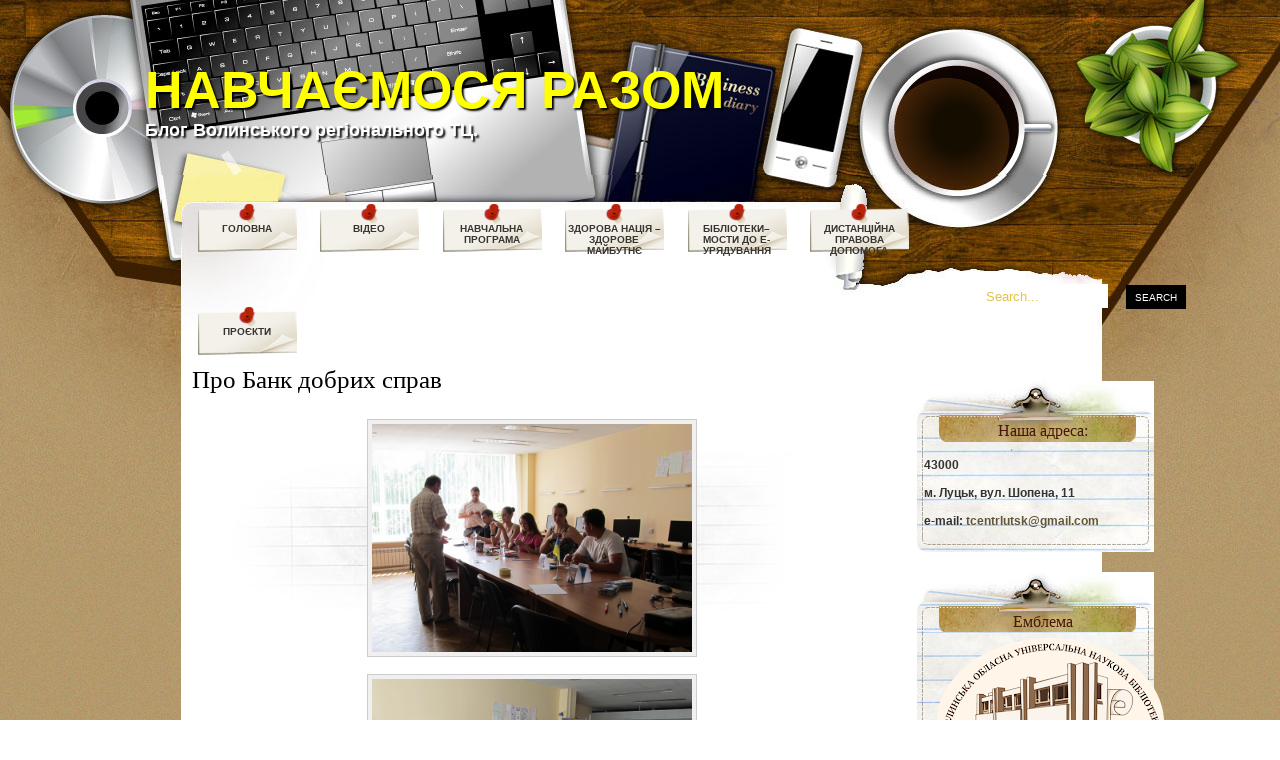

--- FILE ---
content_type: text/html; charset=UTF-8
request_url: https://tcentrlutsk.blogspot.com/2013/06/blog-post_12.html
body_size: 23705
content:
<!DOCTYPE html>
<html dir='ltr' xmlns='http://www.w3.org/1999/xhtml' xmlns:b='http://www.google.com/2005/gml/b' xmlns:data='http://www.google.com/2005/gml/data' xmlns:expr='http://www.google.com/2005/gml/expr'>
<head>
<link href='https://www.blogger.com/static/v1/widgets/2944754296-widget_css_bundle.css' rel='stylesheet' type='text/css'/>
<title>
Про Банк добрих справ | НАВЧАЄМОСЯ РАЗОМ
</title>
<meta content='text/html; charset=UTF-8' http-equiv='Content-Type'/>
<meta content='blogger' name='generator'/>
<link href='https://tcentrlutsk.blogspot.com/favicon.ico' rel='icon' type='image/x-icon'/>
<link href='https://tcentrlutsk.blogspot.com/2013/06/blog-post_12.html' rel='canonical'/>
<link rel="alternate" type="application/atom+xml" title="НАВЧАЄМОСЯ РАЗОМ - Atom" href="https://tcentrlutsk.blogspot.com/feeds/posts/default" />
<link rel="alternate" type="application/rss+xml" title="НАВЧАЄМОСЯ РАЗОМ - RSS" href="https://tcentrlutsk.blogspot.com/feeds/posts/default?alt=rss" />
<link rel="service.post" type="application/atom+xml" title="НАВЧАЄМОСЯ РАЗОМ - Atom" href="https://www.blogger.com/feeds/6848664638479086726/posts/default" />

<link rel="alternate" type="application/atom+xml" title="НАВЧАЄМОСЯ РАЗОМ - Atom" href="https://tcentrlutsk.blogspot.com/feeds/5921969281359133438/comments/default" />
<!--Can't find substitution for tag [blog.ieCssRetrofitLinks]-->
<link href='https://blogger.googleusercontent.com/img/b/R29vZ2xl/AVvXsEiLybNxyg0CxHZFpYNVCPjFvcCq0ZvBRoIuU7C81EHdHRXUfXXbkyWGCmP2IRJ8wtY07Ivor-hdaBaNq0z4upUwivtm8Q2DUK2N3dT9_TYUseytnpANl2HiYFoi2lnAmY_aI39_AGBlU2Q/s1600/IMG_2140.JPG' rel='image_src'/>
<meta content='https://tcentrlutsk.blogspot.com/2013/06/blog-post_12.html' property='og:url'/>
<meta content='Про Банк добрих справ' property='og:title'/>
<meta content='      10 червня 2013 року   Тренінг з благодійництва в рамках всеукраїнської соціальної ініціативи ”Укргазбанку” ”Банк добрих справ” відбувс...' property='og:description'/>
<meta content='https://blogger.googleusercontent.com/img/b/R29vZ2xl/AVvXsEiLybNxyg0CxHZFpYNVCPjFvcCq0ZvBRoIuU7C81EHdHRXUfXXbkyWGCmP2IRJ8wtY07Ivor-hdaBaNq0z4upUwivtm8Q2DUK2N3dT9_TYUseytnpANl2HiYFoi2lnAmY_aI39_AGBlU2Q/w1200-h630-p-k-no-nu/IMG_2140.JPG' property='og:image'/>
<style id='page-skin-1' type='text/css'><!--
/*-----------------------------------------------
Name         :  Towards Morning
URL	     :	http://buymythemes.com/
Towards Morning comes under a Creative Commons license.
They are free of charge to use as a theme for your blog and
you can make changes to the templates to suit your needs.
but please you must keep the footer credit links intact which
provides credit to its author.
-----------------------------------------------*/
#navbar-iframe {display: none;}
html{
background:url(https://blogger.googleusercontent.com/img/b/R29vZ2xl/AVvXsEjkNO3vLhjtvgsYKkN2PRHCS-bp-l0jXUOT_T4wbVBuAJClCj2npd6LO-MPv6265JcM9JSplvsjGs_OexnHKwGChOVyjFRetpiiZI76tZPeZEox_M5zvn5XzFe8GtydwMW4KEoK0N7Qf1_h/s0/html_bg.jpg) repeat;
}
body {
margin: 0;
padding: 0;
background:transparent url(https://blogger.googleusercontent.com/img/b/R29vZ2xl/AVvXsEjMW7mh9mbtEJeWKtt2LH9GECabDKOWhKxSxoLSjUPDmWAeOlnBfyt0Q8o9GlwX6s1RruJn-R2BDqy0sGYP8ojdvTrzwpQCuIFxV5epc_Kmx46Ygm7yMz0ZO85Y-Msy2W1f3T0yByALvXM-/s0/top_bg.jpg) no-repeat center top;
font-family: arial, sans-serif;
font-size: 12px;
color: #333;
}
a{
color: #635537;
text-decoration: underline;
}
a:link, a:visited, a:active {
color: #635537;
text-decoration: none;
}
a:hover{
color: #635537;
text-decoration: underline;
}
table {
border: 1px solid #e7e7e7;
margin: 0 -1px 24px 0;
text-align: left;
width: 100%;
}
tr th,
thead th {
color: #888;
font-size: 12px;
font-weight: bold;
line-height: 12px;
padding: 9px 24px;
}
tr td {
border-top: 1px solid #e7e7e7;
padding: 6px 24px;
}
tr.odd td {
background: #f2f7fc;
}
/* Header
----------------------------------------------- */
#header-container {
width: 990px;
margin: auto;
padding: 0;
}
#header-container a:link, a:visited, a:active {
text-decoration: none;
}
#header-container a:hover {
color:000;
text-decoration: none;
}
#headerarea{
height:175px;
}
#logo{
float:left;
width:800px;
height:160px;
}
#logo #header h1{
position:relative;
font-family:"Copperplate Gothic Bold", Arial, sans-serif;font-size:52px;
color:#ffff00;
text-align:left;
margin:0;
width:800px;
padding:60px 0px 0 0;
text-shadow: 2px 2px 2px #000;
}
#header h1 a{
font-family:"Copperplate Gothic Bold", Arial, sans-serif;font-size:52px;
color:#ffff00;
text-align:left;
margin:0;
width:280px;
text-shadow: 2px 2px 2px #000;
}
#header h1 a:hover{
font-family:"Copperplate Gothic Bold", Arial, sans-serif;
font-size:52px;
color:#ffff00;
text-align:left;
margin:0;
width:280px;
text-shadow: 1px 1px 1px #000;
}
#logo #header .description{
color:#fff;
margin:0;
text-align: left;
text-shadow: 2px 2px 2px #000;
font-size: 18px;
font-weight: bold;
width: 600px;
}
/* Nav
-----------------------------------------------
*/
#PageList1 {
padding-top:30px;
list-style-type:none;
float:left;
line-height: normal;
width: 750px;
margin-left:30px;
padding-left:14px;
font-size:10px
}
.PageList li a {
padding-top:25px;
height:63px;
width:100px;
float: left;
background: url('https://blogger.googleusercontent.com/img/b/R29vZ2xl/AVvXsEgW6WgROW23u5D70iAD7SLiT9heoFH5OIVW8V7nBnRy4mW5gBI3Xml0JWYnVv6SW6O8A-Vj52XLHEIsQBkdf85APSZ90T5f2TOPUJNt1e7qI_7E1SImUwRyoDxRoZMWGHhTa0t4D1P3GBcl/s0/menu_button2.png') top no-repeat;
color:#383530;
text-decoration: none;
text-align:center;
text-transform:uppercase;
font-weight:bold;
}
.PageList li a:hover{
color:#383530;
}
.crosscol .PageList li, .footer .PageList li {
float:left;
list-style:none outside none;
}
.PageList li.selected a {
background: url('https://blogger.googleusercontent.com/img/b/R29vZ2xl/AVvXsEgW6WgROW23u5D70iAD7SLiT9heoFH5OIVW8V7nBnRy4mW5gBI3Xml0JWYnVv6SW6O8A-Vj52XLHEIsQBkdf85APSZ90T5f2TOPUJNt1e7qI_7E1SImUwRyoDxRoZMWGHhTa0t4D1P3GBcl/s0/menu_button2.png')  top no-repeat;
color:#383530;
}
.PageList li.selected a:hover {
color:#383530;
}
/* Outer Wrapper
-----------------------------------------------
*/
#date {
height:80px;
overflow:hidden;
color:#fff;
width:74px;
float: left;
margin: 0 0 0 -30px !important;
background:url(https://blogger.googleusercontent.com/img/b/R29vZ2xl/AVvXsEhamR2TrFRMyC_Pp27sFD6SPAQ6Ec7sIFL8ERpkk7SebJ95SKdvpvr_6ouMxTRDizxVQPCrdfFAzaannOuEw4DbPLnMhL4sDYBN5J4GPmzRdN2-ou6MVJAWdIOfYMP6OT74zzq__7pzOUL7/s0/date_bg.png) no-repeat;
line-height:1em;
text-align:center;
text-transform:uppercase;
padding-top:5px;
padding-right:5px;
padding-bottom:5px;
}
.day {
font-family:Arial,Tahoma,Helvetica,FreeSans,sans-serif;
font-size:11px;
margin-top:10px;
color:#000;
font-weight:bold;
}
.month {
color:#000;
font:15px Arial,Tahoma,Helvetica,FreeSans,sans-serif;
padding-top:12px;
}
.year {
display:none;
}
#wrapper{
margin: 0 auto;
width: 977px;
background: url(https://blogger.googleusercontent.com/img/b/R29vZ2xl/AVvXsEg5IBRehB5GxpMWMgVgG6lNp6i1Kyx5hkvhO2AgU9YKeqnVlZ8pVMLRMyJEcPQjv2IUJ8SSv86TaOaaX0KJDzesN6xSl3suPfek6U_awhYN3_l-ewgqYZbtkuJ5Nca1F_z5Kh9xDnZeSPLA/s0/content_center.gif) repeat-y top center;
}
#mainwrap{
width:990px;
margin:0 auto;
}
#maintop{
margin: 0 auto;
width: 977px;
}
#maintopimg{
padding:0;
background:url(https://blogger.googleusercontent.com/img/b/R29vZ2xl/AVvXsEiF40f6W-ZnwLf73SSLsxVGLCOmuHOeT5oyBy4uONHMxemhiiOEoNG6lcYthxh7aitVqGy0eLndXvNbbDoVGZQ20x0c6pgGONdJJ_xvSL-eRC2RWEEUQ5C_IZGLxNtL5IpDcZxEHD6jq_eY/s0/content_top.jpg) no-repeat center;
height:176px;
}
#content{
width: 1050px;
margin: -20px 0px 0px 30px;
}
#main-blog {
width:680px;
margin-top:-80px;
float:left;
padding:0px 10px 10px 10px;
}
#main-blog h1 {
font-size:22px;
font-family:Georgia, "Times New Roman", Times, serif;
font-weight:normal;
line-height:normal;
padding-bottom:2px;
}
#main-blog h1 a, #main-blog h1 a:visited, #main-blog h1 a:active{
color:#b2b0a4;
text-decoration:none;
border-bottom:1px solid #b2b0a4;
}
#main-blog h1 a:hover{
color:#322f2a;
text-decoration:none;
border-bottom:1px solid #322f2a;
}
/* Post Content
-----------------------------------------------
*/
.postdata {
margin-bottom: 20px;
font-size: 12px;
font-weight: normal;
font-style:italic;
color: #38535e;
}
.post {
margin-bottom:60px;
}
.post p {
margin:0;
padding:0 0 10px;
}
post ul {
margin-left:35px
}
.post h3{
font-size:25px;
font-family:Georgia, "Times New Roman", Times, serif;font-weight:normal;line-height:normal;
padding-bottm:0px;
padding-top:25px;
color:#000;
}
.post h3 a{
text-decoration: none;
color:#000;
}
.post-body{
overflow:hidden;
width:680px;
background:url(https://blogger.googleusercontent.com/img/b/R29vZ2xl/AVvXsEiR4rBsRQwISK5Mce95694dBHC_uft4Q13PqMEW6AauZ0AFeB3WTY4l0kgA55HBo1nkea2ge-QoimJaXtj_dWZF-dTwZ684cJPw3Mlkc2iNLkJA3lQsY1L9u2UAKxyYAt6vLjvQw4XolHxO/s0/post_bg.gif) no-repeat top center;
}
.post h3 a:hover{
color:#000;
text-decoration:none;
}
.post a{
text-decoration: none;
color:#d7a44a;
}
.post a:hover{
text-decoration: underline;
color:#9F6E18;
}
.post blockquote {
border-left:#dddddd 4px solid;
padding-left:20px;
font-family:georgia;
font-style:italic;
margin:10px 20px;
font-size:15px;
}
.post-footer {
margin-top:15px;
padding:5px;
border-top: 1px solid #d8cfba;
font-size:12px;
font-family:"Lucida Grande", "Lucida Sans Unicode", Times, serif;
}
.post img {
background:#f0f0f0;
padding:4px;
border:1px solid #cccccc;
}
#blog-pager-newer-link {
float:left;
padding: 5px;
-moz-border-radius: 5px;
-khtml-border-radius: 5px;
-webkit-border-radius: 5px;
border-radius: 5px;
border: 1px solid #b3966e;
background: #eee;
}
#blog-pager-older-link {
float:right;
padding: 5px;
-moz-border-radius: 5px;
-khtml-border-radius: 5px;
-webkit-border-radius: 5px;
border-radius: 5px;
border: 1px solid #b3966e;
background: #eee;
}
#blog-pager {
text-align:center;
}
#blog-pager a{
color: #000;
text-decoration: none;
}
#blog-pager a:hover{
color: #666;
text-decoration: none;
}
/* Comment Content
-----------------------------------------------
*/
#comments h4 {
color:#666666;
font-weight:bold;
letter-spacing:0;
line-height:1.4em;
margin:1em 0;
text-transform:none;
font-size: 16px;
}
#comments-block {
line-height:1.6em;
margin:1em 0 1.5em;
}
#comments-block .comment-author {
-moz-background-inline-policy:continuous;
background:none repeat scroll 0 0 #f3f2f0;
margin:0.5em 0;
padding-bottom:4px;
padding-left:8px;
padding-top:4px;
}
#comments-block .comment-body {
border-left:1px solid #f3f2f0;
border-right:1px solid #f3f2f0;
margin-top:-6px;
padding-left:10px;
padding-top:10px;
}
#comments-block .comment-footer {
border-bottom:1px solid #f3f2f0;
border-left:1px solid #f3f2f0;
border-right:1px solid #f3f2f0;
font-size:11px;
line-height:1.4em;
margin:-0.25em 0 2em;
padding-bottom:5px;
padding-left:10px;
text-transform:none;
}
#comments-block .comment-body p {
margin:0;
padding-bottom:15px;
}
/* Sidebar Content
-----------------------------------------------
*/
#sidebar-top {
background: url() no-repeat;]
}
#sidebar-content {
background: url() repeat-y;
padding:9px 30px 0px 30px;
width
}
#sidebar-bottom {
background: url(#) no-repeat;
height: 37px;
min-height: 37px;
text-align:right;
margin-left:-1px;
}
#sidebar {
width:305px;
float:left;
margin:-135px 0 0 0px;
}
.subcolumn{
width:305px;
}
.widgetright {
width:252px;
}
.widgetright p {
padding-left:5px;
}
.widgetright h2 {
height:20px;
width:252px;
background:url(https://blogger.googleusercontent.com/img/b/R29vZ2xl/AVvXsEgvrON6cZubOWw3Cd6Iu7ElubuWHI5SaNFWab9vwo45d67lXDLr7MI4SKM4nX15HVlZ9yQIJhTTvhwLSbq9DTb3ZsqOVWFBtUFSluqY3ssrwn7SFyV3bbV3W4b8LRGuW7hqeV1KE048VeOY/s0/sidebar_top.jpg) no-repeat;
text-align:center;
padding:41px 0 0 0;
font-size:16px;
font-weight:bold;
line-height:normal;
color:#411a0a;
list-style-type:none;
}
.widgetright .sidebarwidget h2 {
height:20px;
width:252px;
text-align:center;
padding:41px 0 0 0;
font-size:16px;
font-family:Georgia, "Times New Roman", Times, serif;font-weight:normal;
line-height:normal;
color:#411a0a;
margin-left:5px;
}
.sidebarwidget .widget-content{
margin-left:4px;
width:232px;
background:url(https://blogger.googleusercontent.com/img/b/R29vZ2xl/AVvXsEjeBxokxPEADlVzhjrTynQw-ik2VZ1BftmbhcZ-0xnm-DW19Kx79BUQlr55psIs8mLA-ZqK59A5pdZyPRTisMZV8Y0ufrJ4skZZDe7PLxtAq9vQ2W7dquUONZsWmrBaLPxtKFsusvlU6swC/s0/sidebar_bottom.jpg) bottom repeat-y;
margin:-14px 0 20px -8px;
.margin:-19px 0 20px -8px;
_margin:-19px 0 20px -8px;
text-align:left;
padding-left:20px;
padding-top:4px;
padding-bottom:10px;
padding-right:10px;
font-size: 12px;
}
.widgetright .sidebarwidget {
background:none;
margin:0 0 15px 0;
padding:5px 0;border:none ;
list-style:none;
}
.widgetright .sidebarwidget ul li, .widgetright .sidebarwidget li {
list-style-type:none;
float:left;
padding-top:5px;
margin-left:-20px;
width:200px;
}
.widgetright li{
background:url(https://blogger.googleusercontent.com/img/b/R29vZ2xl/AVvXsEi526Ve0as1H8URegWuxSXPdEXZMc6b5gH17nO7c6SDjd8dtgo4vWp9PlZliXIvrFeksaI90AVcewSBZDWoqBIfSdGByWLIDg_DnWtuT0Lum8eAvawWx-mCbESk67BSoXjpMAiBZwthuKMG/s0/checked.gif) no-repeat left;
padding-left:20px;
}
.widgetright .widgetright{
color: #000;
float:left;
text-decoration:none;
}
.sidebarwidget li a{
text-decoration: none;
color:#000;
}
.sidebarwidget li a:hover{
text-decoration: underline;
color:#000;
}
.sidebarwidget ul li a{
text-decoration: none;
color:#000;
}
.sidebarwidget ul li a:hover{
text-decoration: underline;
color:#333;
}
/* Search Content
-----------------------------------------------
*/
.search_tab{
height:70px;
padding:23px 0 0 80px;
}
#searchform {
margin:0px;
padding:0px;
}
.search_input{
padding-left:4px;
margin-left:20px;
width:120px;
height:22px;
border:1px solid #000;
background:#fff;
border:none;
color:#e5c246;
}
.btnSearch {
border:none;
font-size:10px;
background:#000;
color:#fff;
width:60px;
height:24px;
margin-left:15px;
}
/* Profile
-----------------------------------------------
*/
.profile-img {
float: left;
margin-top: 0;
margin-right: 5px;
margin-bottom: 5px;
margin-left: 0;
padding: 4px;
border: 1px solid #cccccc;
}
/* Footer
-----------------------------------------------
*/
#mainfoot{
background:url(https://blogger.googleusercontent.com/img/b/R29vZ2xl/AVvXsEgydZI5KoEAsh5htwQcuoNfHv-Kpjcss07LPGAnBuHRAJRPAbhQLgYw26phxrkSM72PtffygGUCAxCxQXXqY6CIWIirhXWVZAazga1ndmrlyCyDexx43cnJgvNG90CtpkDABuxHbOkGzMh-/s0/content_bottom.jpg) bottom center no-repeat;
height:67px;
}
#footer{
background:url(https://blogger.googleusercontent.com/img/b/R29vZ2xl/AVvXsEgnKkSxunCE1saoyq3GuT0vqKFaaD8BN0GARaE-tuYrgR-SZHYTgEXzIUfKtpYgit3Rj5vUKHvLfNnRjwlbGRF5qrjacchS40QayYx-ceD7Y7-EW5yN-Xd8uaHzKVKctCaw_A1ut0UKq0Re/s0/footer_bg.jpg) center no-repeat;
height:170px;
line-height:10px;
}
.bawah{
text-shadow:#000 1px 1px 1px;
color:#fff;
text-align: center;
padding-top:50px;
padding-left: 30px;
font: normal 12px arial;
}
.bawah p{
margin-top:2px;
font-size:11px;
}
.bawah a{
color:#fff;
text-decoration:underline;
}
.bawah a:hover{
color:#fff;
text-decoration:none;
}
/* Menu Post
-----------------------------------------------
*/
.post-share-buttons{
float:right;
display: inline;
}
.star-ratings{
margin-top: 8px;
display: inline;
float: left;
}
.post-location{
float: left;
diplay: block;
}
.post-body img {max-width:99%;}

--></style>
<link href='https://www.blogger.com/dyn-css/authorization.css?targetBlogID=6848664638479086726&amp;zx=965932fd-d9cc-4507-8752-1b15f73eb515' media='none' onload='if(media!=&#39;all&#39;)media=&#39;all&#39;' rel='stylesheet'/><noscript><link href='https://www.blogger.com/dyn-css/authorization.css?targetBlogID=6848664638479086726&amp;zx=965932fd-d9cc-4507-8752-1b15f73eb515' rel='stylesheet'/></noscript>
<meta name='google-adsense-platform-account' content='ca-host-pub-1556223355139109'/>
<meta name='google-adsense-platform-domain' content='blogspot.com'/>

</head>
<script>
function replace_date(d)
{
var da = d.split(' ');
month = "<div class='month'>"+da[1].slice(0,3)+"</div>";
day = "<div class='day'>"+da[0]+"</div>";
year = "<div class='year'>"+da[2]+"</div>";
document.write(month+day+year);
}
</script>
<body>
<div class='navbar section' id='navbar'><div class='widget Navbar' data-version='1' id='Navbar1'><script type="text/javascript">
    function setAttributeOnload(object, attribute, val) {
      if(window.addEventListener) {
        window.addEventListener('load',
          function(){ object[attribute] = val; }, false);
      } else {
        window.attachEvent('onload', function(){ object[attribute] = val; });
      }
    }
  </script>
<div id="navbar-iframe-container"></div>
<script type="text/javascript" src="https://apis.google.com/js/platform.js"></script>
<script type="text/javascript">
      gapi.load("gapi.iframes:gapi.iframes.style.bubble", function() {
        if (gapi.iframes && gapi.iframes.getContext) {
          gapi.iframes.getContext().openChild({
              url: 'https://www.blogger.com/navbar/6848664638479086726?po\x3d5921969281359133438\x26origin\x3dhttps://tcentrlutsk.blogspot.com',
              where: document.getElementById("navbar-iframe-container"),
              id: "navbar-iframe"
          });
        }
      });
    </script><script type="text/javascript">
(function() {
var script = document.createElement('script');
script.type = 'text/javascript';
script.src = '//pagead2.googlesyndication.com/pagead/js/google_top_exp.js';
var head = document.getElementsByTagName('head')[0];
if (head) {
head.appendChild(script);
}})();
</script>
</div></div>
<div id='mainwrap'>
<div id='header-container'>
<div id='headerarea'>
<div id='logo'>
<div class='header section' id='header'><div class='widget Header' data-version='1' id='Header1'>
<div id='header-inner'>
<div class='titlewrapper'>
<h1 class='title'>
<a href='https://tcentrlutsk.blogspot.com/'>НАВЧАЄМОСЯ РАЗОМ</a>
</h1>
</div>
<div class='descriptionwrapper'>
<p class='description'><span>Блог Волинського регіонального ТЦ.</span></p>
</div>
</div>
</div></div>
</div>
<div id='crosscol-wrapper' style='text-align:center'>
<div class='crosscol section' id='crosscol'><div class='widget PageList' data-version='1' id='PageList1'>
<div class='widget-content'>
<ul>
<li><a href='http://tcentrlutsk.blogspot.com/'>Головна</a></li>
<li><a href='http://tcentrlutsk.blogspot.com/p/blog-page.html'>Відео</a></li>
<li><a href='http://tcentrlutsk.blogspot.com/p/blog-page_26.html'>НАВЧАЛЬНА ПРОГРАМА</a></li>
<li><a href='http://tcentrlutsk.blogspot.com/p/blog-page_4.html'>Здорова нація &#8211; здорове майбутнє</a></li>
<li><a href='http://tcentrlutsk.blogspot.com/p/blog-page_11.html'>Бібліотеки&#8211;мости до е-урядування</a></li>
<li><a href='http://tcentrlutsk.blogspot.com/p/blog-page_5.html'>Дистанційна правова допомога</a></li>
<li><a href='https://tcentrlutsk.blogspot.com/p/blog-page_23.html'>Проєкти</a></li>
</ul>
<div class='clear'></div>
</div>
</div></div>
</div>
</div>
</div>
<div id='maintop'>
<div id='maintopimg'></div>
</div>
<div id='wrapper'>
<div id='content'>
<div id='main-blog'>
<div class='clear'></div>
<div class='main section' id='main'><div class='widget Blog' data-version='1' id='Blog1'>
<div class='blog-posts hfeed'>
<!--Can't find substitution for tag [defaultAdStart]-->

        <div class="date-outer">
      

        <div class="date-posts">
      
<div class='post-outer'>
<div class='post hentry'>
<a name='5921969281359133438'></a>
<h3 class='post-title entry-title'>
<a href='https://tcentrlutsk.blogspot.com/2013/06/blog-post_12.html'>Про Банк добрих справ</a>
</h3>
<div class='post-header'>
<div class='post-header-line-1'></div>
</div>
<div class='post-body entry-content'>
<div style="text-align: justify;">
<div class="separator" style="clear: both; text-align: center;">
<a href="https://blogger.googleusercontent.com/img/b/R29vZ2xl/AVvXsEiLybNxyg0CxHZFpYNVCPjFvcCq0ZvBRoIuU7C81EHdHRXUfXXbkyWGCmP2IRJ8wtY07Ivor-hdaBaNq0z4upUwivtm8Q2DUK2N3dT9_TYUseytnpANl2HiYFoi2lnAmY_aI39_AGBlU2Q/s1600/IMG_2140.JPG" imageanchor="1" style="margin-left: 1em; margin-right: 1em;"><img border="0" height="228" src="https://blogger.googleusercontent.com/img/b/R29vZ2xl/AVvXsEiLybNxyg0CxHZFpYNVCPjFvcCq0ZvBRoIuU7C81EHdHRXUfXXbkyWGCmP2IRJ8wtY07Ivor-hdaBaNq0z4upUwivtm8Q2DUK2N3dT9_TYUseytnpANl2HiYFoi2lnAmY_aI39_AGBlU2Q/s1600/IMG_2140.JPG" width="320" /></a></div>
<br />
<div class="separator" style="clear: both; text-align: center;">
<a href="https://blogger.googleusercontent.com/img/b/R29vZ2xl/AVvXsEgcVl_dKddRJ1GbJcKnd1UOEdDhV78MWno_psg12rnes4N5_tgpj41ytsEBLlSyjPoyYTtDX138oVtP-J84QZYDCnYCECl8WNk1Q604McJ5M6I3ZPZo_xl-Kd5jbuZTzSGpYpdHkkEbzKk/s1600/IMG_2130.JPG" imageanchor="1" style="margin-left: 1em; margin-right: 1em;"><img border="0" height="223" src="https://blogger.googleusercontent.com/img/b/R29vZ2xl/AVvXsEgcVl_dKddRJ1GbJcKnd1UOEdDhV78MWno_psg12rnes4N5_tgpj41ytsEBLlSyjPoyYTtDX138oVtP-J84QZYDCnYCECl8WNk1Q604McJ5M6I3ZPZo_xl-Kd5jbuZTzSGpYpdHkkEbzKk/s1600/IMG_2130.JPG" width="320" /></a></div>
<em><span style="font-family: Times, &quot;Times New Roman&quot;, serif;"><span style="font-size: large;"><strong>10 червня 2013 року</strong></span></span></em></div>
<div style="text-align: justify;">
<span style="font-family: Times, &quot;Times New Roman&quot;, serif; font-size: large;">Тренінг з благодійництва в рамках всеукраїнської соціальної ініціативи &#8221;Укргазбанку&#8221; &#8221;Банк добрих справ&#8221; відбувся у Волинському РТЦ. Організатором тренінгу була Волинська обласна громадська організація &#8221;Фундація розвитку громад&#8221;. Тренер Руслан Краплич говорив з учасниками про залучення благодійних коштів для фінансової допомоги тим, то її потребує, механізми збору пожертв, як звертатися за допомогою&nbsp;до благодійних фондів. Присутні виконали і практичне завдання &#8211; спробували зібрати певну суму у перехожих для конкретної доброї справи.</span><br />
<div class="separator" style="clear: both; text-align: center;">
<a href="https://blogger.googleusercontent.com/img/b/R29vZ2xl/AVvXsEg3mJXV_J-LSMWOZnAK8_lHy4PqoxDl3OhHEllTxr5UbArnBnvtdjG5WhhNt5_f39wB0Dc3gdAM0iJ6nWCZ7GH48dhOMSKSziBsKnrPIOxUKZhm9L_aAmPXTlBFYu79qRQ5KqdjAOQL-Qw/s1600/IMG_2126.JPG" imageanchor="1" style="margin-left: 1em; margin-right: 1em;"><img border="0" height="240" src="https://blogger.googleusercontent.com/img/b/R29vZ2xl/AVvXsEg3mJXV_J-LSMWOZnAK8_lHy4PqoxDl3OhHEllTxr5UbArnBnvtdjG5WhhNt5_f39wB0Dc3gdAM0iJ6nWCZ7GH48dhOMSKSziBsKnrPIOxUKZhm9L_aAmPXTlBFYu79qRQ5KqdjAOQL-Qw/s1600/IMG_2126.JPG" width="320" /></a></div>
<br />
<div class="separator" style="clear: both; text-align: center;">
<a href="https://blogger.googleusercontent.com/img/b/R29vZ2xl/AVvXsEgTpnCiks9H9_60ct31XsVKgw9VEEGnK3Fk-OqX74kHdjq4Tz0fEz-jQ5egPtU2OCH4_maEBcIDsZ7V8-xEWJNdhOtC2rb90TJ_RfarrgLqzjL_gykFnUYIzNUzFGeyqcEDCldxY-80blA/s1600/IMG_2135.JPG" imageanchor="1" style="margin-left: 1em; margin-right: 1em;"><img border="0" height="240" src="https://blogger.googleusercontent.com/img/b/R29vZ2xl/AVvXsEgTpnCiks9H9_60ct31XsVKgw9VEEGnK3Fk-OqX74kHdjq4Tz0fEz-jQ5egPtU2OCH4_maEBcIDsZ7V8-xEWJNdhOtC2rb90TJ_RfarrgLqzjL_gykFnUYIzNUzFGeyqcEDCldxY-80blA/s1600/IMG_2135.JPG" width="320" /></a></div>
&nbsp;</div>
<div style='clear: both;'></div>
</div>
<div class='post-footer'>
<div class='post-footer-line post-footer-line-1'><span class='post-author vcard'>
</span>
<span class='post-timestamp'>
</span>
<span class='post-comment-link'>
</span>
<span class='post-icons'>
<span class='item-control blog-admin pid-1251860622'>
<a href='https://www.blogger.com/post-edit.g?blogID=6848664638479086726&postID=5921969281359133438&from=pencil' title='Редагувати допис'>
<img alt="" class="icon-action" height="18" src="//www.blogger.com/img/icon18_edit_allbkg.gif" width="18">
</a>
</span>
</span>
<div class='post-share-buttons'>
</div>
</div>
<div class='post-footer-line post-footer-line-2'><span class='post-labels'>
Мітки:
<a href='https://tcentrlutsk.blogspot.com/search/label/%D0%B1%D0%BB%D0%B0%D0%B3%D0%BE%D0%B4%D1%96%D0%B9%D0%BD%D0%B8%D1%86%D1%82%D0%B2%D0%BE' rel='tag'>благодійництво</a>,
<a href='https://tcentrlutsk.blogspot.com/search/label/%D0%92%D0%BE%D0%BB%D0%B8%D0%BD%D1%81%D1%8C%D0%B8%D0%B9%20%D0%A0%D0%A2%D0%A6' rel='tag'>Волинсьий РТЦ</a>,
<a href='https://tcentrlutsk.blogspot.com/search/label/%D0%93%D0%9E%20%E2%80%9D%D0%A4%D1%83%D0%BD%D0%B4%D0%B0%D1%86%D1%96%D1%8F%20%D1%80%D0%BE%D0%B7%D0%B2%D0%B8%D1%82%D0%BA%D1%83%20%D0%B3%D1%80%D0%BE%D0%BC%D0%B0%D0%B4%E2%80%9D' rel='tag'>ГО &#8221;Фундація розвитку громад&#8221;</a>,
<a href='https://tcentrlutsk.blogspot.com/search/label/%D1%82%D1%80%D0%B5%D0%BD%D1%96%D0%BD%D0%B3' rel='tag'>тренінг</a>
</span>
<span class='reaction-buttons'>
</span>
</div>
<div class='post-footer-line post-footer-line-3'><span class='post-location'>
</span>
</div>
</div>
</div>
<div class='comments' id='comments'>
<a name='comments'></a>
<h4>
0
коментарі:
        
</h4>
<dl class='avatar-comment-indent' id='comments-block'>
</dl>
<p class='comment-footer'>
<div class='comment-form'>
<a name='comment-form'></a>
<h4 id='comment-post-message'>Дописати коментар</h4>
<p>
</p>
<a href='https://www.blogger.com/comment/frame/6848664638479086726?po=5921969281359133438&hl=uk&saa=85391&origin=https://tcentrlutsk.blogspot.com' id='comment-editor-src'></a>
<iframe allowtransparency='true' class='blogger-iframe-colorize blogger-comment-from-post' frameborder='0' height='410' id='comment-editor' name='comment-editor' src='' width='100%'></iframe>
<!--Can't find substitution for tag [post.friendConnectJs]-->
<script src='https://www.blogger.com/static/v1/jsbin/2830521187-comment_from_post_iframe.js' type='text/javascript'></script>
<script type='text/javascript'>
      BLOG_CMT_createIframe('https://www.blogger.com/rpc_relay.html', '0');
    </script>
</div>
</p>
<div id='backlinks-container'>
<div id='Blog1_backlinks-container'>
</div>
</div>
</div>
</div>

      </div></div>
    
<!--Can't find substitution for tag [adEnd]-->
</div>
<div class='blog-pager' id='blog-pager'>
<span id='blog-pager-newer-link'>
<a class='blog-pager-newer-link' href='https://tcentrlutsk.blogspot.com/2013/06/blog-post_6548.html' id='Blog1_blog-pager-newer-link' title='Новіша публікація'>&#171; Новіша публікація</a>
</span>
<span id='blog-pager-older-link'>
<a class='blog-pager-older-link' href='https://tcentrlutsk.blogspot.com/2013/06/blog-post_11.html' id='Blog1_blog-pager-older-link' title='Старіша публікація'>Старіша публікація &#187;</a>
</span>
<a class='home-link' href='https://tcentrlutsk.blogspot.com/'>Головна сторінка</a>
</div>
<div class='clear'></div>
<div class='post-feeds'>
<div class='feed-links'>
Підписатися на:
<a class='feed-link' href='https://tcentrlutsk.blogspot.com/feeds/5921969281359133438/comments/default' target='_blank' type='application/atom+xml'>Дописати коментарі (Atom)</a>
</div>
</div>
</div></div>
</div><!--end main blog-->
<div id='sidebar'>
<div class='search_tab'>
<form action='/search' id='searchform' method='get'>
<input class='search_input' id='s' name='q' onblur='if (this.value == "") {this.value = "Search...";}' onfocus='if (this.value == "Search...") {this.value = ""}' title='search' type='text' value='Search...'/>
<input class='btnSearch' type='submit' value='SEARCH'/>
</form>
</div>
<div id='sidebar-top'></div>
<div id='sidebar-content'>
<div id='subcolumn'>
<div class='widgetright'>
<div class='sidebarwidget section' id='sidebarwidget'><div class='widget Text' data-version='1' id='Text1'>
<h2 class='title'>Наша адреса:</h2>
<div class='widget-content'>
<div><strong><blockquote></blockquote></strong></div><div><strong><blockquote></blockquote><blockquote></blockquote>43000</strong></div><div><b><br/></b><span class="Apple-style-span"><b>м. Луцьк,</b></span> <span class="Apple-style-span"><b>вул. Шопена, 11</b></span></div><div><b><br/></b><strong>e-mail: <span ><a href="mailto:tcentrlutsk@gmail.com">tcentrlutsk@gmail.com</a></span></strong></div><div><span class="Apple-style-span"><b><br/></b></span><strong></strong></div>
</div>
<div class='clear'></div>
</div><div class='widget Image' data-version='1' id='Image1'>
<h2>Емблема</h2>
<div class='widget-content'>
<img alt='Емблема' height='178' id='Image1_img' src='https://blogger.googleusercontent.com/img/a/AVvXsEj5h3AylUuuXniSz6D2mNg27SobJx4K4BWPnHtWi1aUfLb1JrFb1zOPCyqF1Ovp_ob0kGy3gOyZ_wRnRI9J4mEeOPGhCxVJBExHLFo3GFVTI_IwM7dm1temtmsoG0bV00hD4U7zu5nABui1zepegCAG24s0wGYvxgNt31KzOYzdpPIc3BDzA1cNSr2kLFk=s252' width='252'/>
<br/>
</div>
<div class='clear'></div>
</div><div class='widget Image' data-version='1' id='Image2'>
<h2>Наші партнери</h2>
<div class='widget-content'>
<a href='http://www.bibliomist.org/ua/'>
<img alt='Наші партнери' height='37' id='Image2_img' src='//3.bp.blogspot.com/-65b4cXY-7vU/TsEZBWXC3iI/AAAAAAAABFU/ihRcaQhPePU/s150/logo.png' width='150'/>
</a>
<br/>
</div>
<div class='clear'></div>
</div><div class='widget Image' data-version='1' id='Image3'>
<div class='widget-content'>
<a href='https://ula.org.ua/'>
<img alt='' height='105' id='Image3_img' src='https://blogger.googleusercontent.com/img/b/R29vZ2xl/AVvXsEjha7V8k3kiJ-wN9saR_yEUd1UQTRj9QoiA1vzmaekRtZBormNjwA1FlcCBAg4cJ-1AMYprBAVsudhKYQTesgj0NFEgEzWsObe7hRitJ69VcxENnsLe2_NQznOVc0QB_M_tqkro7_DiRHI/s1600/logo.gif' width='105'/>
</a>
<br/>
</div>
<div class='clear'></div>
</div><div class='widget Image' data-version='1' id='Image4'>
<div class='widget-content'>
<a href='https://voladm.gov.ua/category/novini-ta-podiyi/1/'>
<img alt='' height='91' id='Image4_img' src='https://blogger.googleusercontent.com/img/b/R29vZ2xl/AVvXsEhWqsu4edS7yAZWmuIhD6IxZQLgskU_qI_AMKSTFaVsvKiirL1irnEeiorFVWrSiEQNh4xXXFqDaSvHtLPHylMdC2Z9jw1HLYhRYJsc2acmhVxeP5U2Tw5nM71TyLpKD-Xp4Xz7iowKJ4U/s252/04.png' width='117'/>
</a>
<br/>
</div>
<div class='clear'></div>
</div><div class='widget BlogArchive' data-version='1' id='BlogArchive1'>
<h2>Архів блогу</h2>
<div class='widget-content'>
<div id='ArchiveList'>
<div id='BlogArchive1_ArchiveList'>
<ul class='hierarchy'>
<li class='archivedate collapsed'>
<a class='toggle' href='javascript:void(0)'>
<span class='zippy'>

          &#9658;&#160;
        
</span>
</a>
<a class='post-count-link' href='https://tcentrlutsk.blogspot.com/2026/'>2026</a>
<span class='post-count' dir='ltr'>(3)</span>
<ul class='hierarchy'>
<li class='archivedate collapsed'>
<a class='toggle' href='javascript:void(0)'>
<span class='zippy'>

          &#9658;&#160;
        
</span>
</a>
<a class='post-count-link' href='https://tcentrlutsk.blogspot.com/2026/01/'>січня</a>
<span class='post-count' dir='ltr'>(3)</span>
</li>
</ul>
</li>
</ul>
<ul class='hierarchy'>
<li class='archivedate collapsed'>
<a class='toggle' href='javascript:void(0)'>
<span class='zippy'>

          &#9658;&#160;
        
</span>
</a>
<a class='post-count-link' href='https://tcentrlutsk.blogspot.com/2025/'>2025</a>
<span class='post-count' dir='ltr'>(48)</span>
<ul class='hierarchy'>
<li class='archivedate collapsed'>
<a class='toggle' href='javascript:void(0)'>
<span class='zippy'>

          &#9658;&#160;
        
</span>
</a>
<a class='post-count-link' href='https://tcentrlutsk.blogspot.com/2025/12/'>грудня</a>
<span class='post-count' dir='ltr'>(4)</span>
</li>
</ul>
<ul class='hierarchy'>
<li class='archivedate collapsed'>
<a class='toggle' href='javascript:void(0)'>
<span class='zippy'>

          &#9658;&#160;
        
</span>
</a>
<a class='post-count-link' href='https://tcentrlutsk.blogspot.com/2025/11/'>листопада</a>
<span class='post-count' dir='ltr'>(4)</span>
</li>
</ul>
<ul class='hierarchy'>
<li class='archivedate collapsed'>
<a class='toggle' href='javascript:void(0)'>
<span class='zippy'>

          &#9658;&#160;
        
</span>
</a>
<a class='post-count-link' href='https://tcentrlutsk.blogspot.com/2025/10/'>жовтня</a>
<span class='post-count' dir='ltr'>(4)</span>
</li>
</ul>
<ul class='hierarchy'>
<li class='archivedate collapsed'>
<a class='toggle' href='javascript:void(0)'>
<span class='zippy'>

          &#9658;&#160;
        
</span>
</a>
<a class='post-count-link' href='https://tcentrlutsk.blogspot.com/2025/09/'>вересня</a>
<span class='post-count' dir='ltr'>(2)</span>
</li>
</ul>
<ul class='hierarchy'>
<li class='archivedate collapsed'>
<a class='toggle' href='javascript:void(0)'>
<span class='zippy'>

          &#9658;&#160;
        
</span>
</a>
<a class='post-count-link' href='https://tcentrlutsk.blogspot.com/2025/08/'>серпня</a>
<span class='post-count' dir='ltr'>(1)</span>
</li>
</ul>
<ul class='hierarchy'>
<li class='archivedate collapsed'>
<a class='toggle' href='javascript:void(0)'>
<span class='zippy'>

          &#9658;&#160;
        
</span>
</a>
<a class='post-count-link' href='https://tcentrlutsk.blogspot.com/2025/07/'>липня</a>
<span class='post-count' dir='ltr'>(4)</span>
</li>
</ul>
<ul class='hierarchy'>
<li class='archivedate collapsed'>
<a class='toggle' href='javascript:void(0)'>
<span class='zippy'>

          &#9658;&#160;
        
</span>
</a>
<a class='post-count-link' href='https://tcentrlutsk.blogspot.com/2025/06/'>червня</a>
<span class='post-count' dir='ltr'>(3)</span>
</li>
</ul>
<ul class='hierarchy'>
<li class='archivedate collapsed'>
<a class='toggle' href='javascript:void(0)'>
<span class='zippy'>

          &#9658;&#160;
        
</span>
</a>
<a class='post-count-link' href='https://tcentrlutsk.blogspot.com/2025/05/'>травня</a>
<span class='post-count' dir='ltr'>(2)</span>
</li>
</ul>
<ul class='hierarchy'>
<li class='archivedate collapsed'>
<a class='toggle' href='javascript:void(0)'>
<span class='zippy'>

          &#9658;&#160;
        
</span>
</a>
<a class='post-count-link' href='https://tcentrlutsk.blogspot.com/2025/04/'>квітня</a>
<span class='post-count' dir='ltr'>(6)</span>
</li>
</ul>
<ul class='hierarchy'>
<li class='archivedate collapsed'>
<a class='toggle' href='javascript:void(0)'>
<span class='zippy'>

          &#9658;&#160;
        
</span>
</a>
<a class='post-count-link' href='https://tcentrlutsk.blogspot.com/2025/03/'>березня</a>
<span class='post-count' dir='ltr'>(6)</span>
</li>
</ul>
<ul class='hierarchy'>
<li class='archivedate collapsed'>
<a class='toggle' href='javascript:void(0)'>
<span class='zippy'>

          &#9658;&#160;
        
</span>
</a>
<a class='post-count-link' href='https://tcentrlutsk.blogspot.com/2025/02/'>лютого</a>
<span class='post-count' dir='ltr'>(5)</span>
</li>
</ul>
<ul class='hierarchy'>
<li class='archivedate collapsed'>
<a class='toggle' href='javascript:void(0)'>
<span class='zippy'>

          &#9658;&#160;
        
</span>
</a>
<a class='post-count-link' href='https://tcentrlutsk.blogspot.com/2025/01/'>січня</a>
<span class='post-count' dir='ltr'>(7)</span>
</li>
</ul>
</li>
</ul>
<ul class='hierarchy'>
<li class='archivedate collapsed'>
<a class='toggle' href='javascript:void(0)'>
<span class='zippy'>

          &#9658;&#160;
        
</span>
</a>
<a class='post-count-link' href='https://tcentrlutsk.blogspot.com/2024/'>2024</a>
<span class='post-count' dir='ltr'>(69)</span>
<ul class='hierarchy'>
<li class='archivedate collapsed'>
<a class='toggle' href='javascript:void(0)'>
<span class='zippy'>

          &#9658;&#160;
        
</span>
</a>
<a class='post-count-link' href='https://tcentrlutsk.blogspot.com/2024/12/'>грудня</a>
<span class='post-count' dir='ltr'>(5)</span>
</li>
</ul>
<ul class='hierarchy'>
<li class='archivedate collapsed'>
<a class='toggle' href='javascript:void(0)'>
<span class='zippy'>

          &#9658;&#160;
        
</span>
</a>
<a class='post-count-link' href='https://tcentrlutsk.blogspot.com/2024/11/'>листопада</a>
<span class='post-count' dir='ltr'>(7)</span>
</li>
</ul>
<ul class='hierarchy'>
<li class='archivedate collapsed'>
<a class='toggle' href='javascript:void(0)'>
<span class='zippy'>

          &#9658;&#160;
        
</span>
</a>
<a class='post-count-link' href='https://tcentrlutsk.blogspot.com/2024/10/'>жовтня</a>
<span class='post-count' dir='ltr'>(6)</span>
</li>
</ul>
<ul class='hierarchy'>
<li class='archivedate collapsed'>
<a class='toggle' href='javascript:void(0)'>
<span class='zippy'>

          &#9658;&#160;
        
</span>
</a>
<a class='post-count-link' href='https://tcentrlutsk.blogspot.com/2024/09/'>вересня</a>
<span class='post-count' dir='ltr'>(4)</span>
</li>
</ul>
<ul class='hierarchy'>
<li class='archivedate collapsed'>
<a class='toggle' href='javascript:void(0)'>
<span class='zippy'>

          &#9658;&#160;
        
</span>
</a>
<a class='post-count-link' href='https://tcentrlutsk.blogspot.com/2024/08/'>серпня</a>
<span class='post-count' dir='ltr'>(5)</span>
</li>
</ul>
<ul class='hierarchy'>
<li class='archivedate collapsed'>
<a class='toggle' href='javascript:void(0)'>
<span class='zippy'>

          &#9658;&#160;
        
</span>
</a>
<a class='post-count-link' href='https://tcentrlutsk.blogspot.com/2024/07/'>липня</a>
<span class='post-count' dir='ltr'>(5)</span>
</li>
</ul>
<ul class='hierarchy'>
<li class='archivedate collapsed'>
<a class='toggle' href='javascript:void(0)'>
<span class='zippy'>

          &#9658;&#160;
        
</span>
</a>
<a class='post-count-link' href='https://tcentrlutsk.blogspot.com/2024/06/'>червня</a>
<span class='post-count' dir='ltr'>(5)</span>
</li>
</ul>
<ul class='hierarchy'>
<li class='archivedate collapsed'>
<a class='toggle' href='javascript:void(0)'>
<span class='zippy'>

          &#9658;&#160;
        
</span>
</a>
<a class='post-count-link' href='https://tcentrlutsk.blogspot.com/2024/05/'>травня</a>
<span class='post-count' dir='ltr'>(5)</span>
</li>
</ul>
<ul class='hierarchy'>
<li class='archivedate collapsed'>
<a class='toggle' href='javascript:void(0)'>
<span class='zippy'>

          &#9658;&#160;
        
</span>
</a>
<a class='post-count-link' href='https://tcentrlutsk.blogspot.com/2024/04/'>квітня</a>
<span class='post-count' dir='ltr'>(10)</span>
</li>
</ul>
<ul class='hierarchy'>
<li class='archivedate collapsed'>
<a class='toggle' href='javascript:void(0)'>
<span class='zippy'>

          &#9658;&#160;
        
</span>
</a>
<a class='post-count-link' href='https://tcentrlutsk.blogspot.com/2024/03/'>березня</a>
<span class='post-count' dir='ltr'>(8)</span>
</li>
</ul>
<ul class='hierarchy'>
<li class='archivedate collapsed'>
<a class='toggle' href='javascript:void(0)'>
<span class='zippy'>

          &#9658;&#160;
        
</span>
</a>
<a class='post-count-link' href='https://tcentrlutsk.blogspot.com/2024/02/'>лютого</a>
<span class='post-count' dir='ltr'>(6)</span>
</li>
</ul>
<ul class='hierarchy'>
<li class='archivedate collapsed'>
<a class='toggle' href='javascript:void(0)'>
<span class='zippy'>

          &#9658;&#160;
        
</span>
</a>
<a class='post-count-link' href='https://tcentrlutsk.blogspot.com/2024/01/'>січня</a>
<span class='post-count' dir='ltr'>(3)</span>
</li>
</ul>
</li>
</ul>
<ul class='hierarchy'>
<li class='archivedate collapsed'>
<a class='toggle' href='javascript:void(0)'>
<span class='zippy'>

          &#9658;&#160;
        
</span>
</a>
<a class='post-count-link' href='https://tcentrlutsk.blogspot.com/2023/'>2023</a>
<span class='post-count' dir='ltr'>(78)</span>
<ul class='hierarchy'>
<li class='archivedate collapsed'>
<a class='toggle' href='javascript:void(0)'>
<span class='zippy'>

          &#9658;&#160;
        
</span>
</a>
<a class='post-count-link' href='https://tcentrlutsk.blogspot.com/2023/12/'>грудня</a>
<span class='post-count' dir='ltr'>(4)</span>
</li>
</ul>
<ul class='hierarchy'>
<li class='archivedate collapsed'>
<a class='toggle' href='javascript:void(0)'>
<span class='zippy'>

          &#9658;&#160;
        
</span>
</a>
<a class='post-count-link' href='https://tcentrlutsk.blogspot.com/2023/11/'>листопада</a>
<span class='post-count' dir='ltr'>(5)</span>
</li>
</ul>
<ul class='hierarchy'>
<li class='archivedate collapsed'>
<a class='toggle' href='javascript:void(0)'>
<span class='zippy'>

          &#9658;&#160;
        
</span>
</a>
<a class='post-count-link' href='https://tcentrlutsk.blogspot.com/2023/10/'>жовтня</a>
<span class='post-count' dir='ltr'>(3)</span>
</li>
</ul>
<ul class='hierarchy'>
<li class='archivedate collapsed'>
<a class='toggle' href='javascript:void(0)'>
<span class='zippy'>

          &#9658;&#160;
        
</span>
</a>
<a class='post-count-link' href='https://tcentrlutsk.blogspot.com/2023/09/'>вересня</a>
<span class='post-count' dir='ltr'>(4)</span>
</li>
</ul>
<ul class='hierarchy'>
<li class='archivedate collapsed'>
<a class='toggle' href='javascript:void(0)'>
<span class='zippy'>

          &#9658;&#160;
        
</span>
</a>
<a class='post-count-link' href='https://tcentrlutsk.blogspot.com/2023/08/'>серпня</a>
<span class='post-count' dir='ltr'>(6)</span>
</li>
</ul>
<ul class='hierarchy'>
<li class='archivedate collapsed'>
<a class='toggle' href='javascript:void(0)'>
<span class='zippy'>

          &#9658;&#160;
        
</span>
</a>
<a class='post-count-link' href='https://tcentrlutsk.blogspot.com/2023/07/'>липня</a>
<span class='post-count' dir='ltr'>(1)</span>
</li>
</ul>
<ul class='hierarchy'>
<li class='archivedate collapsed'>
<a class='toggle' href='javascript:void(0)'>
<span class='zippy'>

          &#9658;&#160;
        
</span>
</a>
<a class='post-count-link' href='https://tcentrlutsk.blogspot.com/2023/06/'>червня</a>
<span class='post-count' dir='ltr'>(6)</span>
</li>
</ul>
<ul class='hierarchy'>
<li class='archivedate collapsed'>
<a class='toggle' href='javascript:void(0)'>
<span class='zippy'>

          &#9658;&#160;
        
</span>
</a>
<a class='post-count-link' href='https://tcentrlutsk.blogspot.com/2023/05/'>травня</a>
<span class='post-count' dir='ltr'>(10)</span>
</li>
</ul>
<ul class='hierarchy'>
<li class='archivedate collapsed'>
<a class='toggle' href='javascript:void(0)'>
<span class='zippy'>

          &#9658;&#160;
        
</span>
</a>
<a class='post-count-link' href='https://tcentrlutsk.blogspot.com/2023/04/'>квітня</a>
<span class='post-count' dir='ltr'>(14)</span>
</li>
</ul>
<ul class='hierarchy'>
<li class='archivedate collapsed'>
<a class='toggle' href='javascript:void(0)'>
<span class='zippy'>

          &#9658;&#160;
        
</span>
</a>
<a class='post-count-link' href='https://tcentrlutsk.blogspot.com/2023/03/'>березня</a>
<span class='post-count' dir='ltr'>(9)</span>
</li>
</ul>
<ul class='hierarchy'>
<li class='archivedate collapsed'>
<a class='toggle' href='javascript:void(0)'>
<span class='zippy'>

          &#9658;&#160;
        
</span>
</a>
<a class='post-count-link' href='https://tcentrlutsk.blogspot.com/2023/02/'>лютого</a>
<span class='post-count' dir='ltr'>(11)</span>
</li>
</ul>
<ul class='hierarchy'>
<li class='archivedate collapsed'>
<a class='toggle' href='javascript:void(0)'>
<span class='zippy'>

          &#9658;&#160;
        
</span>
</a>
<a class='post-count-link' href='https://tcentrlutsk.blogspot.com/2023/01/'>січня</a>
<span class='post-count' dir='ltr'>(5)</span>
</li>
</ul>
</li>
</ul>
<ul class='hierarchy'>
<li class='archivedate collapsed'>
<a class='toggle' href='javascript:void(0)'>
<span class='zippy'>

          &#9658;&#160;
        
</span>
</a>
<a class='post-count-link' href='https://tcentrlutsk.blogspot.com/2022/'>2022</a>
<span class='post-count' dir='ltr'>(35)</span>
<ul class='hierarchy'>
<li class='archivedate collapsed'>
<a class='toggle' href='javascript:void(0)'>
<span class='zippy'>

          &#9658;&#160;
        
</span>
</a>
<a class='post-count-link' href='https://tcentrlutsk.blogspot.com/2022/12/'>грудня</a>
<span class='post-count' dir='ltr'>(2)</span>
</li>
</ul>
<ul class='hierarchy'>
<li class='archivedate collapsed'>
<a class='toggle' href='javascript:void(0)'>
<span class='zippy'>

          &#9658;&#160;
        
</span>
</a>
<a class='post-count-link' href='https://tcentrlutsk.blogspot.com/2022/11/'>листопада</a>
<span class='post-count' dir='ltr'>(7)</span>
</li>
</ul>
<ul class='hierarchy'>
<li class='archivedate collapsed'>
<a class='toggle' href='javascript:void(0)'>
<span class='zippy'>

          &#9658;&#160;
        
</span>
</a>
<a class='post-count-link' href='https://tcentrlutsk.blogspot.com/2022/10/'>жовтня</a>
<span class='post-count' dir='ltr'>(5)</span>
</li>
</ul>
<ul class='hierarchy'>
<li class='archivedate collapsed'>
<a class='toggle' href='javascript:void(0)'>
<span class='zippy'>

          &#9658;&#160;
        
</span>
</a>
<a class='post-count-link' href='https://tcentrlutsk.blogspot.com/2022/09/'>вересня</a>
<span class='post-count' dir='ltr'>(1)</span>
</li>
</ul>
<ul class='hierarchy'>
<li class='archivedate collapsed'>
<a class='toggle' href='javascript:void(0)'>
<span class='zippy'>

          &#9658;&#160;
        
</span>
</a>
<a class='post-count-link' href='https://tcentrlutsk.blogspot.com/2022/08/'>серпня</a>
<span class='post-count' dir='ltr'>(2)</span>
</li>
</ul>
<ul class='hierarchy'>
<li class='archivedate collapsed'>
<a class='toggle' href='javascript:void(0)'>
<span class='zippy'>

          &#9658;&#160;
        
</span>
</a>
<a class='post-count-link' href='https://tcentrlutsk.blogspot.com/2022/07/'>липня</a>
<span class='post-count' dir='ltr'>(3)</span>
</li>
</ul>
<ul class='hierarchy'>
<li class='archivedate collapsed'>
<a class='toggle' href='javascript:void(0)'>
<span class='zippy'>

          &#9658;&#160;
        
</span>
</a>
<a class='post-count-link' href='https://tcentrlutsk.blogspot.com/2022/06/'>червня</a>
<span class='post-count' dir='ltr'>(5)</span>
</li>
</ul>
<ul class='hierarchy'>
<li class='archivedate collapsed'>
<a class='toggle' href='javascript:void(0)'>
<span class='zippy'>

          &#9658;&#160;
        
</span>
</a>
<a class='post-count-link' href='https://tcentrlutsk.blogspot.com/2022/05/'>травня</a>
<span class='post-count' dir='ltr'>(2)</span>
</li>
</ul>
<ul class='hierarchy'>
<li class='archivedate collapsed'>
<a class='toggle' href='javascript:void(0)'>
<span class='zippy'>

          &#9658;&#160;
        
</span>
</a>
<a class='post-count-link' href='https://tcentrlutsk.blogspot.com/2022/04/'>квітня</a>
<span class='post-count' dir='ltr'>(1)</span>
</li>
</ul>
<ul class='hierarchy'>
<li class='archivedate collapsed'>
<a class='toggle' href='javascript:void(0)'>
<span class='zippy'>

          &#9658;&#160;
        
</span>
</a>
<a class='post-count-link' href='https://tcentrlutsk.blogspot.com/2022/03/'>березня</a>
<span class='post-count' dir='ltr'>(1)</span>
</li>
</ul>
<ul class='hierarchy'>
<li class='archivedate collapsed'>
<a class='toggle' href='javascript:void(0)'>
<span class='zippy'>

          &#9658;&#160;
        
</span>
</a>
<a class='post-count-link' href='https://tcentrlutsk.blogspot.com/2022/02/'>лютого</a>
<span class='post-count' dir='ltr'>(3)</span>
</li>
</ul>
<ul class='hierarchy'>
<li class='archivedate collapsed'>
<a class='toggle' href='javascript:void(0)'>
<span class='zippy'>

          &#9658;&#160;
        
</span>
</a>
<a class='post-count-link' href='https://tcentrlutsk.blogspot.com/2022/01/'>січня</a>
<span class='post-count' dir='ltr'>(3)</span>
</li>
</ul>
</li>
</ul>
<ul class='hierarchy'>
<li class='archivedate collapsed'>
<a class='toggle' href='javascript:void(0)'>
<span class='zippy'>

          &#9658;&#160;
        
</span>
</a>
<a class='post-count-link' href='https://tcentrlutsk.blogspot.com/2021/'>2021</a>
<span class='post-count' dir='ltr'>(65)</span>
<ul class='hierarchy'>
<li class='archivedate collapsed'>
<a class='toggle' href='javascript:void(0)'>
<span class='zippy'>

          &#9658;&#160;
        
</span>
</a>
<a class='post-count-link' href='https://tcentrlutsk.blogspot.com/2021/12/'>грудня</a>
<span class='post-count' dir='ltr'>(7)</span>
</li>
</ul>
<ul class='hierarchy'>
<li class='archivedate collapsed'>
<a class='toggle' href='javascript:void(0)'>
<span class='zippy'>

          &#9658;&#160;
        
</span>
</a>
<a class='post-count-link' href='https://tcentrlutsk.blogspot.com/2021/11/'>листопада</a>
<span class='post-count' dir='ltr'>(4)</span>
</li>
</ul>
<ul class='hierarchy'>
<li class='archivedate collapsed'>
<a class='toggle' href='javascript:void(0)'>
<span class='zippy'>

          &#9658;&#160;
        
</span>
</a>
<a class='post-count-link' href='https://tcentrlutsk.blogspot.com/2021/10/'>жовтня</a>
<span class='post-count' dir='ltr'>(2)</span>
</li>
</ul>
<ul class='hierarchy'>
<li class='archivedate collapsed'>
<a class='toggle' href='javascript:void(0)'>
<span class='zippy'>

          &#9658;&#160;
        
</span>
</a>
<a class='post-count-link' href='https://tcentrlutsk.blogspot.com/2021/07/'>липня</a>
<span class='post-count' dir='ltr'>(5)</span>
</li>
</ul>
<ul class='hierarchy'>
<li class='archivedate collapsed'>
<a class='toggle' href='javascript:void(0)'>
<span class='zippy'>

          &#9658;&#160;
        
</span>
</a>
<a class='post-count-link' href='https://tcentrlutsk.blogspot.com/2021/06/'>червня</a>
<span class='post-count' dir='ltr'>(8)</span>
</li>
</ul>
<ul class='hierarchy'>
<li class='archivedate collapsed'>
<a class='toggle' href='javascript:void(0)'>
<span class='zippy'>

          &#9658;&#160;
        
</span>
</a>
<a class='post-count-link' href='https://tcentrlutsk.blogspot.com/2021/05/'>травня</a>
<span class='post-count' dir='ltr'>(5)</span>
</li>
</ul>
<ul class='hierarchy'>
<li class='archivedate collapsed'>
<a class='toggle' href='javascript:void(0)'>
<span class='zippy'>

          &#9658;&#160;
        
</span>
</a>
<a class='post-count-link' href='https://tcentrlutsk.blogspot.com/2021/04/'>квітня</a>
<span class='post-count' dir='ltr'>(10)</span>
</li>
</ul>
<ul class='hierarchy'>
<li class='archivedate collapsed'>
<a class='toggle' href='javascript:void(0)'>
<span class='zippy'>

          &#9658;&#160;
        
</span>
</a>
<a class='post-count-link' href='https://tcentrlutsk.blogspot.com/2021/03/'>березня</a>
<span class='post-count' dir='ltr'>(10)</span>
</li>
</ul>
<ul class='hierarchy'>
<li class='archivedate collapsed'>
<a class='toggle' href='javascript:void(0)'>
<span class='zippy'>

          &#9658;&#160;
        
</span>
</a>
<a class='post-count-link' href='https://tcentrlutsk.blogspot.com/2021/02/'>лютого</a>
<span class='post-count' dir='ltr'>(9)</span>
</li>
</ul>
<ul class='hierarchy'>
<li class='archivedate collapsed'>
<a class='toggle' href='javascript:void(0)'>
<span class='zippy'>

          &#9658;&#160;
        
</span>
</a>
<a class='post-count-link' href='https://tcentrlutsk.blogspot.com/2021/01/'>січня</a>
<span class='post-count' dir='ltr'>(5)</span>
</li>
</ul>
</li>
</ul>
<ul class='hierarchy'>
<li class='archivedate collapsed'>
<a class='toggle' href='javascript:void(0)'>
<span class='zippy'>

          &#9658;&#160;
        
</span>
</a>
<a class='post-count-link' href='https://tcentrlutsk.blogspot.com/2020/'>2020</a>
<span class='post-count' dir='ltr'>(55)</span>
<ul class='hierarchy'>
<li class='archivedate collapsed'>
<a class='toggle' href='javascript:void(0)'>
<span class='zippy'>

          &#9658;&#160;
        
</span>
</a>
<a class='post-count-link' href='https://tcentrlutsk.blogspot.com/2020/12/'>грудня</a>
<span class='post-count' dir='ltr'>(7)</span>
</li>
</ul>
<ul class='hierarchy'>
<li class='archivedate collapsed'>
<a class='toggle' href='javascript:void(0)'>
<span class='zippy'>

          &#9658;&#160;
        
</span>
</a>
<a class='post-count-link' href='https://tcentrlutsk.blogspot.com/2020/11/'>листопада</a>
<span class='post-count' dir='ltr'>(8)</span>
</li>
</ul>
<ul class='hierarchy'>
<li class='archivedate collapsed'>
<a class='toggle' href='javascript:void(0)'>
<span class='zippy'>

          &#9658;&#160;
        
</span>
</a>
<a class='post-count-link' href='https://tcentrlutsk.blogspot.com/2020/10/'>жовтня</a>
<span class='post-count' dir='ltr'>(6)</span>
</li>
</ul>
<ul class='hierarchy'>
<li class='archivedate collapsed'>
<a class='toggle' href='javascript:void(0)'>
<span class='zippy'>

          &#9658;&#160;
        
</span>
</a>
<a class='post-count-link' href='https://tcentrlutsk.blogspot.com/2020/09/'>вересня</a>
<span class='post-count' dir='ltr'>(4)</span>
</li>
</ul>
<ul class='hierarchy'>
<li class='archivedate collapsed'>
<a class='toggle' href='javascript:void(0)'>
<span class='zippy'>

          &#9658;&#160;
        
</span>
</a>
<a class='post-count-link' href='https://tcentrlutsk.blogspot.com/2020/08/'>серпня</a>
<span class='post-count' dir='ltr'>(4)</span>
</li>
</ul>
<ul class='hierarchy'>
<li class='archivedate collapsed'>
<a class='toggle' href='javascript:void(0)'>
<span class='zippy'>

          &#9658;&#160;
        
</span>
</a>
<a class='post-count-link' href='https://tcentrlutsk.blogspot.com/2020/07/'>липня</a>
<span class='post-count' dir='ltr'>(3)</span>
</li>
</ul>
<ul class='hierarchy'>
<li class='archivedate collapsed'>
<a class='toggle' href='javascript:void(0)'>
<span class='zippy'>

          &#9658;&#160;
        
</span>
</a>
<a class='post-count-link' href='https://tcentrlutsk.blogspot.com/2020/06/'>червня</a>
<span class='post-count' dir='ltr'>(5)</span>
</li>
</ul>
<ul class='hierarchy'>
<li class='archivedate collapsed'>
<a class='toggle' href='javascript:void(0)'>
<span class='zippy'>

          &#9658;&#160;
        
</span>
</a>
<a class='post-count-link' href='https://tcentrlutsk.blogspot.com/2020/05/'>травня</a>
<span class='post-count' dir='ltr'>(3)</span>
</li>
</ul>
<ul class='hierarchy'>
<li class='archivedate collapsed'>
<a class='toggle' href='javascript:void(0)'>
<span class='zippy'>

          &#9658;&#160;
        
</span>
</a>
<a class='post-count-link' href='https://tcentrlutsk.blogspot.com/2020/04/'>квітня</a>
<span class='post-count' dir='ltr'>(2)</span>
</li>
</ul>
<ul class='hierarchy'>
<li class='archivedate collapsed'>
<a class='toggle' href='javascript:void(0)'>
<span class='zippy'>

          &#9658;&#160;
        
</span>
</a>
<a class='post-count-link' href='https://tcentrlutsk.blogspot.com/2020/03/'>березня</a>
<span class='post-count' dir='ltr'>(3)</span>
</li>
</ul>
<ul class='hierarchy'>
<li class='archivedate collapsed'>
<a class='toggle' href='javascript:void(0)'>
<span class='zippy'>

          &#9658;&#160;
        
</span>
</a>
<a class='post-count-link' href='https://tcentrlutsk.blogspot.com/2020/02/'>лютого</a>
<span class='post-count' dir='ltr'>(6)</span>
</li>
</ul>
<ul class='hierarchy'>
<li class='archivedate collapsed'>
<a class='toggle' href='javascript:void(0)'>
<span class='zippy'>

          &#9658;&#160;
        
</span>
</a>
<a class='post-count-link' href='https://tcentrlutsk.blogspot.com/2020/01/'>січня</a>
<span class='post-count' dir='ltr'>(4)</span>
</li>
</ul>
</li>
</ul>
<ul class='hierarchy'>
<li class='archivedate collapsed'>
<a class='toggle' href='javascript:void(0)'>
<span class='zippy'>

          &#9658;&#160;
        
</span>
</a>
<a class='post-count-link' href='https://tcentrlutsk.blogspot.com/2019/'>2019</a>
<span class='post-count' dir='ltr'>(44)</span>
<ul class='hierarchy'>
<li class='archivedate collapsed'>
<a class='toggle' href='javascript:void(0)'>
<span class='zippy'>

          &#9658;&#160;
        
</span>
</a>
<a class='post-count-link' href='https://tcentrlutsk.blogspot.com/2019/12/'>грудня</a>
<span class='post-count' dir='ltr'>(4)</span>
</li>
</ul>
<ul class='hierarchy'>
<li class='archivedate collapsed'>
<a class='toggle' href='javascript:void(0)'>
<span class='zippy'>

          &#9658;&#160;
        
</span>
</a>
<a class='post-count-link' href='https://tcentrlutsk.blogspot.com/2019/11/'>листопада</a>
<span class='post-count' dir='ltr'>(2)</span>
</li>
</ul>
<ul class='hierarchy'>
<li class='archivedate collapsed'>
<a class='toggle' href='javascript:void(0)'>
<span class='zippy'>

          &#9658;&#160;
        
</span>
</a>
<a class='post-count-link' href='https://tcentrlutsk.blogspot.com/2019/10/'>жовтня</a>
<span class='post-count' dir='ltr'>(5)</span>
</li>
</ul>
<ul class='hierarchy'>
<li class='archivedate collapsed'>
<a class='toggle' href='javascript:void(0)'>
<span class='zippy'>

          &#9658;&#160;
        
</span>
</a>
<a class='post-count-link' href='https://tcentrlutsk.blogspot.com/2019/09/'>вересня</a>
<span class='post-count' dir='ltr'>(2)</span>
</li>
</ul>
<ul class='hierarchy'>
<li class='archivedate collapsed'>
<a class='toggle' href='javascript:void(0)'>
<span class='zippy'>

          &#9658;&#160;
        
</span>
</a>
<a class='post-count-link' href='https://tcentrlutsk.blogspot.com/2019/08/'>серпня</a>
<span class='post-count' dir='ltr'>(4)</span>
</li>
</ul>
<ul class='hierarchy'>
<li class='archivedate collapsed'>
<a class='toggle' href='javascript:void(0)'>
<span class='zippy'>

          &#9658;&#160;
        
</span>
</a>
<a class='post-count-link' href='https://tcentrlutsk.blogspot.com/2019/07/'>липня</a>
<span class='post-count' dir='ltr'>(1)</span>
</li>
</ul>
<ul class='hierarchy'>
<li class='archivedate collapsed'>
<a class='toggle' href='javascript:void(0)'>
<span class='zippy'>

          &#9658;&#160;
        
</span>
</a>
<a class='post-count-link' href='https://tcentrlutsk.blogspot.com/2019/06/'>червня</a>
<span class='post-count' dir='ltr'>(3)</span>
</li>
</ul>
<ul class='hierarchy'>
<li class='archivedate collapsed'>
<a class='toggle' href='javascript:void(0)'>
<span class='zippy'>

          &#9658;&#160;
        
</span>
</a>
<a class='post-count-link' href='https://tcentrlutsk.blogspot.com/2019/05/'>травня</a>
<span class='post-count' dir='ltr'>(1)</span>
</li>
</ul>
<ul class='hierarchy'>
<li class='archivedate collapsed'>
<a class='toggle' href='javascript:void(0)'>
<span class='zippy'>

          &#9658;&#160;
        
</span>
</a>
<a class='post-count-link' href='https://tcentrlutsk.blogspot.com/2019/04/'>квітня</a>
<span class='post-count' dir='ltr'>(6)</span>
</li>
</ul>
<ul class='hierarchy'>
<li class='archivedate collapsed'>
<a class='toggle' href='javascript:void(0)'>
<span class='zippy'>

          &#9658;&#160;
        
</span>
</a>
<a class='post-count-link' href='https://tcentrlutsk.blogspot.com/2019/03/'>березня</a>
<span class='post-count' dir='ltr'>(5)</span>
</li>
</ul>
<ul class='hierarchy'>
<li class='archivedate collapsed'>
<a class='toggle' href='javascript:void(0)'>
<span class='zippy'>

          &#9658;&#160;
        
</span>
</a>
<a class='post-count-link' href='https://tcentrlutsk.blogspot.com/2019/02/'>лютого</a>
<span class='post-count' dir='ltr'>(2)</span>
</li>
</ul>
<ul class='hierarchy'>
<li class='archivedate collapsed'>
<a class='toggle' href='javascript:void(0)'>
<span class='zippy'>

          &#9658;&#160;
        
</span>
</a>
<a class='post-count-link' href='https://tcentrlutsk.blogspot.com/2019/01/'>січня</a>
<span class='post-count' dir='ltr'>(9)</span>
</li>
</ul>
</li>
</ul>
<ul class='hierarchy'>
<li class='archivedate collapsed'>
<a class='toggle' href='javascript:void(0)'>
<span class='zippy'>

          &#9658;&#160;
        
</span>
</a>
<a class='post-count-link' href='https://tcentrlutsk.blogspot.com/2018/'>2018</a>
<span class='post-count' dir='ltr'>(30)</span>
<ul class='hierarchy'>
<li class='archivedate collapsed'>
<a class='toggle' href='javascript:void(0)'>
<span class='zippy'>

          &#9658;&#160;
        
</span>
</a>
<a class='post-count-link' href='https://tcentrlutsk.blogspot.com/2018/12/'>грудня</a>
<span class='post-count' dir='ltr'>(2)</span>
</li>
</ul>
<ul class='hierarchy'>
<li class='archivedate collapsed'>
<a class='toggle' href='javascript:void(0)'>
<span class='zippy'>

          &#9658;&#160;
        
</span>
</a>
<a class='post-count-link' href='https://tcentrlutsk.blogspot.com/2018/11/'>листопада</a>
<span class='post-count' dir='ltr'>(1)</span>
</li>
</ul>
<ul class='hierarchy'>
<li class='archivedate collapsed'>
<a class='toggle' href='javascript:void(0)'>
<span class='zippy'>

          &#9658;&#160;
        
</span>
</a>
<a class='post-count-link' href='https://tcentrlutsk.blogspot.com/2018/10/'>жовтня</a>
<span class='post-count' dir='ltr'>(3)</span>
</li>
</ul>
<ul class='hierarchy'>
<li class='archivedate collapsed'>
<a class='toggle' href='javascript:void(0)'>
<span class='zippy'>

          &#9658;&#160;
        
</span>
</a>
<a class='post-count-link' href='https://tcentrlutsk.blogspot.com/2018/09/'>вересня</a>
<span class='post-count' dir='ltr'>(4)</span>
</li>
</ul>
<ul class='hierarchy'>
<li class='archivedate collapsed'>
<a class='toggle' href='javascript:void(0)'>
<span class='zippy'>

          &#9658;&#160;
        
</span>
</a>
<a class='post-count-link' href='https://tcentrlutsk.blogspot.com/2018/08/'>серпня</a>
<span class='post-count' dir='ltr'>(1)</span>
</li>
</ul>
<ul class='hierarchy'>
<li class='archivedate collapsed'>
<a class='toggle' href='javascript:void(0)'>
<span class='zippy'>

          &#9658;&#160;
        
</span>
</a>
<a class='post-count-link' href='https://tcentrlutsk.blogspot.com/2018/07/'>липня</a>
<span class='post-count' dir='ltr'>(2)</span>
</li>
</ul>
<ul class='hierarchy'>
<li class='archivedate collapsed'>
<a class='toggle' href='javascript:void(0)'>
<span class='zippy'>

          &#9658;&#160;
        
</span>
</a>
<a class='post-count-link' href='https://tcentrlutsk.blogspot.com/2018/06/'>червня</a>
<span class='post-count' dir='ltr'>(4)</span>
</li>
</ul>
<ul class='hierarchy'>
<li class='archivedate collapsed'>
<a class='toggle' href='javascript:void(0)'>
<span class='zippy'>

          &#9658;&#160;
        
</span>
</a>
<a class='post-count-link' href='https://tcentrlutsk.blogspot.com/2018/05/'>травня</a>
<span class='post-count' dir='ltr'>(1)</span>
</li>
</ul>
<ul class='hierarchy'>
<li class='archivedate collapsed'>
<a class='toggle' href='javascript:void(0)'>
<span class='zippy'>

          &#9658;&#160;
        
</span>
</a>
<a class='post-count-link' href='https://tcentrlutsk.blogspot.com/2018/04/'>квітня</a>
<span class='post-count' dir='ltr'>(2)</span>
</li>
</ul>
<ul class='hierarchy'>
<li class='archivedate collapsed'>
<a class='toggle' href='javascript:void(0)'>
<span class='zippy'>

          &#9658;&#160;
        
</span>
</a>
<a class='post-count-link' href='https://tcentrlutsk.blogspot.com/2018/03/'>березня</a>
<span class='post-count' dir='ltr'>(3)</span>
</li>
</ul>
<ul class='hierarchy'>
<li class='archivedate collapsed'>
<a class='toggle' href='javascript:void(0)'>
<span class='zippy'>

          &#9658;&#160;
        
</span>
</a>
<a class='post-count-link' href='https://tcentrlutsk.blogspot.com/2018/02/'>лютого</a>
<span class='post-count' dir='ltr'>(3)</span>
</li>
</ul>
<ul class='hierarchy'>
<li class='archivedate collapsed'>
<a class='toggle' href='javascript:void(0)'>
<span class='zippy'>

          &#9658;&#160;
        
</span>
</a>
<a class='post-count-link' href='https://tcentrlutsk.blogspot.com/2018/01/'>січня</a>
<span class='post-count' dir='ltr'>(4)</span>
</li>
</ul>
</li>
</ul>
<ul class='hierarchy'>
<li class='archivedate collapsed'>
<a class='toggle' href='javascript:void(0)'>
<span class='zippy'>

          &#9658;&#160;
        
</span>
</a>
<a class='post-count-link' href='https://tcentrlutsk.blogspot.com/2017/'>2017</a>
<span class='post-count' dir='ltr'>(53)</span>
<ul class='hierarchy'>
<li class='archivedate collapsed'>
<a class='toggle' href='javascript:void(0)'>
<span class='zippy'>

          &#9658;&#160;
        
</span>
</a>
<a class='post-count-link' href='https://tcentrlutsk.blogspot.com/2017/12/'>грудня</a>
<span class='post-count' dir='ltr'>(3)</span>
</li>
</ul>
<ul class='hierarchy'>
<li class='archivedate collapsed'>
<a class='toggle' href='javascript:void(0)'>
<span class='zippy'>

          &#9658;&#160;
        
</span>
</a>
<a class='post-count-link' href='https://tcentrlutsk.blogspot.com/2017/11/'>листопада</a>
<span class='post-count' dir='ltr'>(13)</span>
</li>
</ul>
<ul class='hierarchy'>
<li class='archivedate collapsed'>
<a class='toggle' href='javascript:void(0)'>
<span class='zippy'>

          &#9658;&#160;
        
</span>
</a>
<a class='post-count-link' href='https://tcentrlutsk.blogspot.com/2017/10/'>жовтня</a>
<span class='post-count' dir='ltr'>(4)</span>
</li>
</ul>
<ul class='hierarchy'>
<li class='archivedate collapsed'>
<a class='toggle' href='javascript:void(0)'>
<span class='zippy'>

          &#9658;&#160;
        
</span>
</a>
<a class='post-count-link' href='https://tcentrlutsk.blogspot.com/2017/09/'>вересня</a>
<span class='post-count' dir='ltr'>(4)</span>
</li>
</ul>
<ul class='hierarchy'>
<li class='archivedate collapsed'>
<a class='toggle' href='javascript:void(0)'>
<span class='zippy'>

          &#9658;&#160;
        
</span>
</a>
<a class='post-count-link' href='https://tcentrlutsk.blogspot.com/2017/08/'>серпня</a>
<span class='post-count' dir='ltr'>(2)</span>
</li>
</ul>
<ul class='hierarchy'>
<li class='archivedate collapsed'>
<a class='toggle' href='javascript:void(0)'>
<span class='zippy'>

          &#9658;&#160;
        
</span>
</a>
<a class='post-count-link' href='https://tcentrlutsk.blogspot.com/2017/07/'>липня</a>
<span class='post-count' dir='ltr'>(4)</span>
</li>
</ul>
<ul class='hierarchy'>
<li class='archivedate collapsed'>
<a class='toggle' href='javascript:void(0)'>
<span class='zippy'>

          &#9658;&#160;
        
</span>
</a>
<a class='post-count-link' href='https://tcentrlutsk.blogspot.com/2017/06/'>червня</a>
<span class='post-count' dir='ltr'>(2)</span>
</li>
</ul>
<ul class='hierarchy'>
<li class='archivedate collapsed'>
<a class='toggle' href='javascript:void(0)'>
<span class='zippy'>

          &#9658;&#160;
        
</span>
</a>
<a class='post-count-link' href='https://tcentrlutsk.blogspot.com/2017/05/'>травня</a>
<span class='post-count' dir='ltr'>(4)</span>
</li>
</ul>
<ul class='hierarchy'>
<li class='archivedate collapsed'>
<a class='toggle' href='javascript:void(0)'>
<span class='zippy'>

          &#9658;&#160;
        
</span>
</a>
<a class='post-count-link' href='https://tcentrlutsk.blogspot.com/2017/04/'>квітня</a>
<span class='post-count' dir='ltr'>(4)</span>
</li>
</ul>
<ul class='hierarchy'>
<li class='archivedate collapsed'>
<a class='toggle' href='javascript:void(0)'>
<span class='zippy'>

          &#9658;&#160;
        
</span>
</a>
<a class='post-count-link' href='https://tcentrlutsk.blogspot.com/2017/03/'>березня</a>
<span class='post-count' dir='ltr'>(6)</span>
</li>
</ul>
<ul class='hierarchy'>
<li class='archivedate collapsed'>
<a class='toggle' href='javascript:void(0)'>
<span class='zippy'>

          &#9658;&#160;
        
</span>
</a>
<a class='post-count-link' href='https://tcentrlutsk.blogspot.com/2017/02/'>лютого</a>
<span class='post-count' dir='ltr'>(4)</span>
</li>
</ul>
<ul class='hierarchy'>
<li class='archivedate collapsed'>
<a class='toggle' href='javascript:void(0)'>
<span class='zippy'>

          &#9658;&#160;
        
</span>
</a>
<a class='post-count-link' href='https://tcentrlutsk.blogspot.com/2017/01/'>січня</a>
<span class='post-count' dir='ltr'>(3)</span>
</li>
</ul>
</li>
</ul>
<ul class='hierarchy'>
<li class='archivedate collapsed'>
<a class='toggle' href='javascript:void(0)'>
<span class='zippy'>

          &#9658;&#160;
        
</span>
</a>
<a class='post-count-link' href='https://tcentrlutsk.blogspot.com/2016/'>2016</a>
<span class='post-count' dir='ltr'>(61)</span>
<ul class='hierarchy'>
<li class='archivedate collapsed'>
<a class='toggle' href='javascript:void(0)'>
<span class='zippy'>

          &#9658;&#160;
        
</span>
</a>
<a class='post-count-link' href='https://tcentrlutsk.blogspot.com/2016/12/'>грудня</a>
<span class='post-count' dir='ltr'>(6)</span>
</li>
</ul>
<ul class='hierarchy'>
<li class='archivedate collapsed'>
<a class='toggle' href='javascript:void(0)'>
<span class='zippy'>

          &#9658;&#160;
        
</span>
</a>
<a class='post-count-link' href='https://tcentrlutsk.blogspot.com/2016/11/'>листопада</a>
<span class='post-count' dir='ltr'>(8)</span>
</li>
</ul>
<ul class='hierarchy'>
<li class='archivedate collapsed'>
<a class='toggle' href='javascript:void(0)'>
<span class='zippy'>

          &#9658;&#160;
        
</span>
</a>
<a class='post-count-link' href='https://tcentrlutsk.blogspot.com/2016/10/'>жовтня</a>
<span class='post-count' dir='ltr'>(6)</span>
</li>
</ul>
<ul class='hierarchy'>
<li class='archivedate collapsed'>
<a class='toggle' href='javascript:void(0)'>
<span class='zippy'>

          &#9658;&#160;
        
</span>
</a>
<a class='post-count-link' href='https://tcentrlutsk.blogspot.com/2016/09/'>вересня</a>
<span class='post-count' dir='ltr'>(4)</span>
</li>
</ul>
<ul class='hierarchy'>
<li class='archivedate collapsed'>
<a class='toggle' href='javascript:void(0)'>
<span class='zippy'>

          &#9658;&#160;
        
</span>
</a>
<a class='post-count-link' href='https://tcentrlutsk.blogspot.com/2016/08/'>серпня</a>
<span class='post-count' dir='ltr'>(5)</span>
</li>
</ul>
<ul class='hierarchy'>
<li class='archivedate collapsed'>
<a class='toggle' href='javascript:void(0)'>
<span class='zippy'>

          &#9658;&#160;
        
</span>
</a>
<a class='post-count-link' href='https://tcentrlutsk.blogspot.com/2016/07/'>липня</a>
<span class='post-count' dir='ltr'>(3)</span>
</li>
</ul>
<ul class='hierarchy'>
<li class='archivedate collapsed'>
<a class='toggle' href='javascript:void(0)'>
<span class='zippy'>

          &#9658;&#160;
        
</span>
</a>
<a class='post-count-link' href='https://tcentrlutsk.blogspot.com/2016/06/'>червня</a>
<span class='post-count' dir='ltr'>(2)</span>
</li>
</ul>
<ul class='hierarchy'>
<li class='archivedate collapsed'>
<a class='toggle' href='javascript:void(0)'>
<span class='zippy'>

          &#9658;&#160;
        
</span>
</a>
<a class='post-count-link' href='https://tcentrlutsk.blogspot.com/2016/05/'>травня</a>
<span class='post-count' dir='ltr'>(3)</span>
</li>
</ul>
<ul class='hierarchy'>
<li class='archivedate collapsed'>
<a class='toggle' href='javascript:void(0)'>
<span class='zippy'>

          &#9658;&#160;
        
</span>
</a>
<a class='post-count-link' href='https://tcentrlutsk.blogspot.com/2016/04/'>квітня</a>
<span class='post-count' dir='ltr'>(4)</span>
</li>
</ul>
<ul class='hierarchy'>
<li class='archivedate collapsed'>
<a class='toggle' href='javascript:void(0)'>
<span class='zippy'>

          &#9658;&#160;
        
</span>
</a>
<a class='post-count-link' href='https://tcentrlutsk.blogspot.com/2016/03/'>березня</a>
<span class='post-count' dir='ltr'>(8)</span>
</li>
</ul>
<ul class='hierarchy'>
<li class='archivedate collapsed'>
<a class='toggle' href='javascript:void(0)'>
<span class='zippy'>

          &#9658;&#160;
        
</span>
</a>
<a class='post-count-link' href='https://tcentrlutsk.blogspot.com/2016/02/'>лютого</a>
<span class='post-count' dir='ltr'>(7)</span>
</li>
</ul>
<ul class='hierarchy'>
<li class='archivedate collapsed'>
<a class='toggle' href='javascript:void(0)'>
<span class='zippy'>

          &#9658;&#160;
        
</span>
</a>
<a class='post-count-link' href='https://tcentrlutsk.blogspot.com/2016/01/'>січня</a>
<span class='post-count' dir='ltr'>(5)</span>
</li>
</ul>
</li>
</ul>
<ul class='hierarchy'>
<li class='archivedate collapsed'>
<a class='toggle' href='javascript:void(0)'>
<span class='zippy'>

          &#9658;&#160;
        
</span>
</a>
<a class='post-count-link' href='https://tcentrlutsk.blogspot.com/2015/'>2015</a>
<span class='post-count' dir='ltr'>(101)</span>
<ul class='hierarchy'>
<li class='archivedate collapsed'>
<a class='toggle' href='javascript:void(0)'>
<span class='zippy'>

          &#9658;&#160;
        
</span>
</a>
<a class='post-count-link' href='https://tcentrlutsk.blogspot.com/2015/12/'>грудня</a>
<span class='post-count' dir='ltr'>(11)</span>
</li>
</ul>
<ul class='hierarchy'>
<li class='archivedate collapsed'>
<a class='toggle' href='javascript:void(0)'>
<span class='zippy'>

          &#9658;&#160;
        
</span>
</a>
<a class='post-count-link' href='https://tcentrlutsk.blogspot.com/2015/11/'>листопада</a>
<span class='post-count' dir='ltr'>(14)</span>
</li>
</ul>
<ul class='hierarchy'>
<li class='archivedate collapsed'>
<a class='toggle' href='javascript:void(0)'>
<span class='zippy'>

          &#9658;&#160;
        
</span>
</a>
<a class='post-count-link' href='https://tcentrlutsk.blogspot.com/2015/10/'>жовтня</a>
<span class='post-count' dir='ltr'>(5)</span>
</li>
</ul>
<ul class='hierarchy'>
<li class='archivedate collapsed'>
<a class='toggle' href='javascript:void(0)'>
<span class='zippy'>

          &#9658;&#160;
        
</span>
</a>
<a class='post-count-link' href='https://tcentrlutsk.blogspot.com/2015/09/'>вересня</a>
<span class='post-count' dir='ltr'>(11)</span>
</li>
</ul>
<ul class='hierarchy'>
<li class='archivedate collapsed'>
<a class='toggle' href='javascript:void(0)'>
<span class='zippy'>

          &#9658;&#160;
        
</span>
</a>
<a class='post-count-link' href='https://tcentrlutsk.blogspot.com/2015/08/'>серпня</a>
<span class='post-count' dir='ltr'>(5)</span>
</li>
</ul>
<ul class='hierarchy'>
<li class='archivedate collapsed'>
<a class='toggle' href='javascript:void(0)'>
<span class='zippy'>

          &#9658;&#160;
        
</span>
</a>
<a class='post-count-link' href='https://tcentrlutsk.blogspot.com/2015/07/'>липня</a>
<span class='post-count' dir='ltr'>(4)</span>
</li>
</ul>
<ul class='hierarchy'>
<li class='archivedate collapsed'>
<a class='toggle' href='javascript:void(0)'>
<span class='zippy'>

          &#9658;&#160;
        
</span>
</a>
<a class='post-count-link' href='https://tcentrlutsk.blogspot.com/2015/06/'>червня</a>
<span class='post-count' dir='ltr'>(7)</span>
</li>
</ul>
<ul class='hierarchy'>
<li class='archivedate collapsed'>
<a class='toggle' href='javascript:void(0)'>
<span class='zippy'>

          &#9658;&#160;
        
</span>
</a>
<a class='post-count-link' href='https://tcentrlutsk.blogspot.com/2015/05/'>травня</a>
<span class='post-count' dir='ltr'>(8)</span>
</li>
</ul>
<ul class='hierarchy'>
<li class='archivedate collapsed'>
<a class='toggle' href='javascript:void(0)'>
<span class='zippy'>

          &#9658;&#160;
        
</span>
</a>
<a class='post-count-link' href='https://tcentrlutsk.blogspot.com/2015/04/'>квітня</a>
<span class='post-count' dir='ltr'>(10)</span>
</li>
</ul>
<ul class='hierarchy'>
<li class='archivedate collapsed'>
<a class='toggle' href='javascript:void(0)'>
<span class='zippy'>

          &#9658;&#160;
        
</span>
</a>
<a class='post-count-link' href='https://tcentrlutsk.blogspot.com/2015/03/'>березня</a>
<span class='post-count' dir='ltr'>(10)</span>
</li>
</ul>
<ul class='hierarchy'>
<li class='archivedate collapsed'>
<a class='toggle' href='javascript:void(0)'>
<span class='zippy'>

          &#9658;&#160;
        
</span>
</a>
<a class='post-count-link' href='https://tcentrlutsk.blogspot.com/2015/02/'>лютого</a>
<span class='post-count' dir='ltr'>(9)</span>
</li>
</ul>
<ul class='hierarchy'>
<li class='archivedate collapsed'>
<a class='toggle' href='javascript:void(0)'>
<span class='zippy'>

          &#9658;&#160;
        
</span>
</a>
<a class='post-count-link' href='https://tcentrlutsk.blogspot.com/2015/01/'>січня</a>
<span class='post-count' dir='ltr'>(7)</span>
</li>
</ul>
</li>
</ul>
<ul class='hierarchy'>
<li class='archivedate collapsed'>
<a class='toggle' href='javascript:void(0)'>
<span class='zippy'>

          &#9658;&#160;
        
</span>
</a>
<a class='post-count-link' href='https://tcentrlutsk.blogspot.com/2014/'>2014</a>
<span class='post-count' dir='ltr'>(144)</span>
<ul class='hierarchy'>
<li class='archivedate collapsed'>
<a class='toggle' href='javascript:void(0)'>
<span class='zippy'>

          &#9658;&#160;
        
</span>
</a>
<a class='post-count-link' href='https://tcentrlutsk.blogspot.com/2014/12/'>грудня</a>
<span class='post-count' dir='ltr'>(14)</span>
</li>
</ul>
<ul class='hierarchy'>
<li class='archivedate collapsed'>
<a class='toggle' href='javascript:void(0)'>
<span class='zippy'>

          &#9658;&#160;
        
</span>
</a>
<a class='post-count-link' href='https://tcentrlutsk.blogspot.com/2014/11/'>листопада</a>
<span class='post-count' dir='ltr'>(10)</span>
</li>
</ul>
<ul class='hierarchy'>
<li class='archivedate collapsed'>
<a class='toggle' href='javascript:void(0)'>
<span class='zippy'>

          &#9658;&#160;
        
</span>
</a>
<a class='post-count-link' href='https://tcentrlutsk.blogspot.com/2014/10/'>жовтня</a>
<span class='post-count' dir='ltr'>(16)</span>
</li>
</ul>
<ul class='hierarchy'>
<li class='archivedate collapsed'>
<a class='toggle' href='javascript:void(0)'>
<span class='zippy'>

          &#9658;&#160;
        
</span>
</a>
<a class='post-count-link' href='https://tcentrlutsk.blogspot.com/2014/09/'>вересня</a>
<span class='post-count' dir='ltr'>(4)</span>
</li>
</ul>
<ul class='hierarchy'>
<li class='archivedate collapsed'>
<a class='toggle' href='javascript:void(0)'>
<span class='zippy'>

          &#9658;&#160;
        
</span>
</a>
<a class='post-count-link' href='https://tcentrlutsk.blogspot.com/2014/08/'>серпня</a>
<span class='post-count' dir='ltr'>(1)</span>
</li>
</ul>
<ul class='hierarchy'>
<li class='archivedate collapsed'>
<a class='toggle' href='javascript:void(0)'>
<span class='zippy'>

          &#9658;&#160;
        
</span>
</a>
<a class='post-count-link' href='https://tcentrlutsk.blogspot.com/2014/07/'>липня</a>
<span class='post-count' dir='ltr'>(7)</span>
</li>
</ul>
<ul class='hierarchy'>
<li class='archivedate collapsed'>
<a class='toggle' href='javascript:void(0)'>
<span class='zippy'>

          &#9658;&#160;
        
</span>
</a>
<a class='post-count-link' href='https://tcentrlutsk.blogspot.com/2014/06/'>червня</a>
<span class='post-count' dir='ltr'>(9)</span>
</li>
</ul>
<ul class='hierarchy'>
<li class='archivedate collapsed'>
<a class='toggle' href='javascript:void(0)'>
<span class='zippy'>

          &#9658;&#160;
        
</span>
</a>
<a class='post-count-link' href='https://tcentrlutsk.blogspot.com/2014/05/'>травня</a>
<span class='post-count' dir='ltr'>(10)</span>
</li>
</ul>
<ul class='hierarchy'>
<li class='archivedate collapsed'>
<a class='toggle' href='javascript:void(0)'>
<span class='zippy'>

          &#9658;&#160;
        
</span>
</a>
<a class='post-count-link' href='https://tcentrlutsk.blogspot.com/2014/04/'>квітня</a>
<span class='post-count' dir='ltr'>(20)</span>
</li>
</ul>
<ul class='hierarchy'>
<li class='archivedate collapsed'>
<a class='toggle' href='javascript:void(0)'>
<span class='zippy'>

          &#9658;&#160;
        
</span>
</a>
<a class='post-count-link' href='https://tcentrlutsk.blogspot.com/2014/03/'>березня</a>
<span class='post-count' dir='ltr'>(25)</span>
</li>
</ul>
<ul class='hierarchy'>
<li class='archivedate collapsed'>
<a class='toggle' href='javascript:void(0)'>
<span class='zippy'>

          &#9658;&#160;
        
</span>
</a>
<a class='post-count-link' href='https://tcentrlutsk.blogspot.com/2014/02/'>лютого</a>
<span class='post-count' dir='ltr'>(16)</span>
</li>
</ul>
<ul class='hierarchy'>
<li class='archivedate collapsed'>
<a class='toggle' href='javascript:void(0)'>
<span class='zippy'>

          &#9658;&#160;
        
</span>
</a>
<a class='post-count-link' href='https://tcentrlutsk.blogspot.com/2014/01/'>січня</a>
<span class='post-count' dir='ltr'>(12)</span>
</li>
</ul>
</li>
</ul>
<ul class='hierarchy'>
<li class='archivedate expanded'>
<a class='toggle' href='javascript:void(0)'>
<span class='zippy toggle-open'>&#9660;&#160;</span>
</a>
<a class='post-count-link' href='https://tcentrlutsk.blogspot.com/2013/'>2013</a>
<span class='post-count' dir='ltr'>(124)</span>
<ul class='hierarchy'>
<li class='archivedate collapsed'>
<a class='toggle' href='javascript:void(0)'>
<span class='zippy'>

          &#9658;&#160;
        
</span>
</a>
<a class='post-count-link' href='https://tcentrlutsk.blogspot.com/2013/12/'>грудня</a>
<span class='post-count' dir='ltr'>(14)</span>
</li>
</ul>
<ul class='hierarchy'>
<li class='archivedate collapsed'>
<a class='toggle' href='javascript:void(0)'>
<span class='zippy'>

          &#9658;&#160;
        
</span>
</a>
<a class='post-count-link' href='https://tcentrlutsk.blogspot.com/2013/11/'>листопада</a>
<span class='post-count' dir='ltr'>(10)</span>
</li>
</ul>
<ul class='hierarchy'>
<li class='archivedate collapsed'>
<a class='toggle' href='javascript:void(0)'>
<span class='zippy'>

          &#9658;&#160;
        
</span>
</a>
<a class='post-count-link' href='https://tcentrlutsk.blogspot.com/2013/10/'>жовтня</a>
<span class='post-count' dir='ltr'>(10)</span>
</li>
</ul>
<ul class='hierarchy'>
<li class='archivedate collapsed'>
<a class='toggle' href='javascript:void(0)'>
<span class='zippy'>

          &#9658;&#160;
        
</span>
</a>
<a class='post-count-link' href='https://tcentrlutsk.blogspot.com/2013/09/'>вересня</a>
<span class='post-count' dir='ltr'>(6)</span>
</li>
</ul>
<ul class='hierarchy'>
<li class='archivedate collapsed'>
<a class='toggle' href='javascript:void(0)'>
<span class='zippy'>

          &#9658;&#160;
        
</span>
</a>
<a class='post-count-link' href='https://tcentrlutsk.blogspot.com/2013/08/'>серпня</a>
<span class='post-count' dir='ltr'>(3)</span>
</li>
</ul>
<ul class='hierarchy'>
<li class='archivedate collapsed'>
<a class='toggle' href='javascript:void(0)'>
<span class='zippy'>

          &#9658;&#160;
        
</span>
</a>
<a class='post-count-link' href='https://tcentrlutsk.blogspot.com/2013/07/'>липня</a>
<span class='post-count' dir='ltr'>(9)</span>
</li>
</ul>
<ul class='hierarchy'>
<li class='archivedate expanded'>
<a class='toggle' href='javascript:void(0)'>
<span class='zippy toggle-open'>&#9660;&#160;</span>
</a>
<a class='post-count-link' href='https://tcentrlutsk.blogspot.com/2013/06/'>червня</a>
<span class='post-count' dir='ltr'>(13)</span>
<ul class='posts'>
<li><a href='https://tcentrlutsk.blogspot.com/2013/06/blog-post_30.html'>Шановна молодь України!</a></li>
<li><a href='https://tcentrlutsk.blogspot.com/2013/06/blog-post_27.html'>Вебінар для бібліотекарів Волині</a></li>
<li><a href='https://tcentrlutsk.blogspot.com/2013/06/blog-post_21.html'>Адвокація для публічних бібліотек</a></li>
<li><a href='https://tcentrlutsk.blogspot.com/2013/06/blog-post_19.html'>Бібліотеки і ЗМІ</a></li>
<li><a href='https://tcentrlutsk.blogspot.com/2013/07/blog-post.html'>Про інтелектуальну свободу в Інтернеті</a></li>
<li><a href='https://tcentrlutsk.blogspot.com/2013/06/blog-post_16.html'>Чим популярний журналіст?</a></li>
<li><a href='https://tcentrlutsk.blogspot.com/2013/06/blog-post_8864.html'>Про добрі справи &#8211; за &#8221;круглим столом&#8221;</a></li>
<li><a href='https://tcentrlutsk.blogspot.com/2013/06/blog-post_6548.html'>Електронне урядування вивчали бібліотекарі.</a></li>
<li><a href='https://tcentrlutsk.blogspot.com/2013/06/blog-post_12.html'>Про Банк добрих справ</a></li>
<li><a href='https://tcentrlutsk.blogspot.com/2013/06/blog-post_11.html'>Тренінг для голів сільських рад</a></li>
<li><a href='https://tcentrlutsk.blogspot.com/2013/06/blog-post_6.html'>Канікули &#8211; в Інтернеті!</a></li>
<li><a href='https://tcentrlutsk.blogspot.com/2013/06/blog-post_2.html'>Волинський РТЦ запрошує!!!</a></li>
<li><a href='https://tcentrlutsk.blogspot.com/2013/06/1.html'>1 червня - Міжнародний день захисту дітей</a></li>
</ul>
</li>
</ul>
<ul class='hierarchy'>
<li class='archivedate collapsed'>
<a class='toggle' href='javascript:void(0)'>
<span class='zippy'>

          &#9658;&#160;
        
</span>
</a>
<a class='post-count-link' href='https://tcentrlutsk.blogspot.com/2013/05/'>травня</a>
<span class='post-count' dir='ltr'>(7)</span>
</li>
</ul>
<ul class='hierarchy'>
<li class='archivedate collapsed'>
<a class='toggle' href='javascript:void(0)'>
<span class='zippy'>

          &#9658;&#160;
        
</span>
</a>
<a class='post-count-link' href='https://tcentrlutsk.blogspot.com/2013/04/'>квітня</a>
<span class='post-count' dir='ltr'>(18)</span>
</li>
</ul>
<ul class='hierarchy'>
<li class='archivedate collapsed'>
<a class='toggle' href='javascript:void(0)'>
<span class='zippy'>

          &#9658;&#160;
        
</span>
</a>
<a class='post-count-link' href='https://tcentrlutsk.blogspot.com/2013/03/'>березня</a>
<span class='post-count' dir='ltr'>(14)</span>
</li>
</ul>
<ul class='hierarchy'>
<li class='archivedate collapsed'>
<a class='toggle' href='javascript:void(0)'>
<span class='zippy'>

          &#9658;&#160;
        
</span>
</a>
<a class='post-count-link' href='https://tcentrlutsk.blogspot.com/2013/02/'>лютого</a>
<span class='post-count' dir='ltr'>(11)</span>
</li>
</ul>
<ul class='hierarchy'>
<li class='archivedate collapsed'>
<a class='toggle' href='javascript:void(0)'>
<span class='zippy'>

          &#9658;&#160;
        
</span>
</a>
<a class='post-count-link' href='https://tcentrlutsk.blogspot.com/2013/01/'>січня</a>
<span class='post-count' dir='ltr'>(9)</span>
</li>
</ul>
</li>
</ul>
<ul class='hierarchy'>
<li class='archivedate collapsed'>
<a class='toggle' href='javascript:void(0)'>
<span class='zippy'>

          &#9658;&#160;
        
</span>
</a>
<a class='post-count-link' href='https://tcentrlutsk.blogspot.com/2012/'>2012</a>
<span class='post-count' dir='ltr'>(102)</span>
<ul class='hierarchy'>
<li class='archivedate collapsed'>
<a class='toggle' href='javascript:void(0)'>
<span class='zippy'>

          &#9658;&#160;
        
</span>
</a>
<a class='post-count-link' href='https://tcentrlutsk.blogspot.com/2012/12/'>грудня</a>
<span class='post-count' dir='ltr'>(14)</span>
</li>
</ul>
<ul class='hierarchy'>
<li class='archivedate collapsed'>
<a class='toggle' href='javascript:void(0)'>
<span class='zippy'>

          &#9658;&#160;
        
</span>
</a>
<a class='post-count-link' href='https://tcentrlutsk.blogspot.com/2012/11/'>листопада</a>
<span class='post-count' dir='ltr'>(12)</span>
</li>
</ul>
<ul class='hierarchy'>
<li class='archivedate collapsed'>
<a class='toggle' href='javascript:void(0)'>
<span class='zippy'>

          &#9658;&#160;
        
</span>
</a>
<a class='post-count-link' href='https://tcentrlutsk.blogspot.com/2012/10/'>жовтня</a>
<span class='post-count' dir='ltr'>(9)</span>
</li>
</ul>
<ul class='hierarchy'>
<li class='archivedate collapsed'>
<a class='toggle' href='javascript:void(0)'>
<span class='zippy'>

          &#9658;&#160;
        
</span>
</a>
<a class='post-count-link' href='https://tcentrlutsk.blogspot.com/2012/09/'>вересня</a>
<span class='post-count' dir='ltr'>(9)</span>
</li>
</ul>
<ul class='hierarchy'>
<li class='archivedate collapsed'>
<a class='toggle' href='javascript:void(0)'>
<span class='zippy'>

          &#9658;&#160;
        
</span>
</a>
<a class='post-count-link' href='https://tcentrlutsk.blogspot.com/2012/08/'>серпня</a>
<span class='post-count' dir='ltr'>(6)</span>
</li>
</ul>
<ul class='hierarchy'>
<li class='archivedate collapsed'>
<a class='toggle' href='javascript:void(0)'>
<span class='zippy'>

          &#9658;&#160;
        
</span>
</a>
<a class='post-count-link' href='https://tcentrlutsk.blogspot.com/2012/07/'>липня</a>
<span class='post-count' dir='ltr'>(3)</span>
</li>
</ul>
<ul class='hierarchy'>
<li class='archivedate collapsed'>
<a class='toggle' href='javascript:void(0)'>
<span class='zippy'>

          &#9658;&#160;
        
</span>
</a>
<a class='post-count-link' href='https://tcentrlutsk.blogspot.com/2012/06/'>червня</a>
<span class='post-count' dir='ltr'>(8)</span>
</li>
</ul>
<ul class='hierarchy'>
<li class='archivedate collapsed'>
<a class='toggle' href='javascript:void(0)'>
<span class='zippy'>

          &#9658;&#160;
        
</span>
</a>
<a class='post-count-link' href='https://tcentrlutsk.blogspot.com/2012/05/'>травня</a>
<span class='post-count' dir='ltr'>(8)</span>
</li>
</ul>
<ul class='hierarchy'>
<li class='archivedate collapsed'>
<a class='toggle' href='javascript:void(0)'>
<span class='zippy'>

          &#9658;&#160;
        
</span>
</a>
<a class='post-count-link' href='https://tcentrlutsk.blogspot.com/2012/04/'>квітня</a>
<span class='post-count' dir='ltr'>(7)</span>
</li>
</ul>
<ul class='hierarchy'>
<li class='archivedate collapsed'>
<a class='toggle' href='javascript:void(0)'>
<span class='zippy'>

          &#9658;&#160;
        
</span>
</a>
<a class='post-count-link' href='https://tcentrlutsk.blogspot.com/2012/03/'>березня</a>
<span class='post-count' dir='ltr'>(11)</span>
</li>
</ul>
<ul class='hierarchy'>
<li class='archivedate collapsed'>
<a class='toggle' href='javascript:void(0)'>
<span class='zippy'>

          &#9658;&#160;
        
</span>
</a>
<a class='post-count-link' href='https://tcentrlutsk.blogspot.com/2012/02/'>лютого</a>
<span class='post-count' dir='ltr'>(7)</span>
</li>
</ul>
<ul class='hierarchy'>
<li class='archivedate collapsed'>
<a class='toggle' href='javascript:void(0)'>
<span class='zippy'>

          &#9658;&#160;
        
</span>
</a>
<a class='post-count-link' href='https://tcentrlutsk.blogspot.com/2012/01/'>січня</a>
<span class='post-count' dir='ltr'>(8)</span>
</li>
</ul>
</li>
</ul>
<ul class='hierarchy'>
<li class='archivedate collapsed'>
<a class='toggle' href='javascript:void(0)'>
<span class='zippy'>

          &#9658;&#160;
        
</span>
</a>
<a class='post-count-link' href='https://tcentrlutsk.blogspot.com/2011/'>2011</a>
<span class='post-count' dir='ltr'>(76)</span>
<ul class='hierarchy'>
<li class='archivedate collapsed'>
<a class='toggle' href='javascript:void(0)'>
<span class='zippy'>

          &#9658;&#160;
        
</span>
</a>
<a class='post-count-link' href='https://tcentrlutsk.blogspot.com/2011/12/'>грудня</a>
<span class='post-count' dir='ltr'>(8)</span>
</li>
</ul>
<ul class='hierarchy'>
<li class='archivedate collapsed'>
<a class='toggle' href='javascript:void(0)'>
<span class='zippy'>

          &#9658;&#160;
        
</span>
</a>
<a class='post-count-link' href='https://tcentrlutsk.blogspot.com/2011/11/'>листопада</a>
<span class='post-count' dir='ltr'>(11)</span>
</li>
</ul>
<ul class='hierarchy'>
<li class='archivedate collapsed'>
<a class='toggle' href='javascript:void(0)'>
<span class='zippy'>

          &#9658;&#160;
        
</span>
</a>
<a class='post-count-link' href='https://tcentrlutsk.blogspot.com/2011/10/'>жовтня</a>
<span class='post-count' dir='ltr'>(11)</span>
</li>
</ul>
<ul class='hierarchy'>
<li class='archivedate collapsed'>
<a class='toggle' href='javascript:void(0)'>
<span class='zippy'>

          &#9658;&#160;
        
</span>
</a>
<a class='post-count-link' href='https://tcentrlutsk.blogspot.com/2011/09/'>вересня</a>
<span class='post-count' dir='ltr'>(8)</span>
</li>
</ul>
<ul class='hierarchy'>
<li class='archivedate collapsed'>
<a class='toggle' href='javascript:void(0)'>
<span class='zippy'>

          &#9658;&#160;
        
</span>
</a>
<a class='post-count-link' href='https://tcentrlutsk.blogspot.com/2011/08/'>серпня</a>
<span class='post-count' dir='ltr'>(7)</span>
</li>
</ul>
<ul class='hierarchy'>
<li class='archivedate collapsed'>
<a class='toggle' href='javascript:void(0)'>
<span class='zippy'>

          &#9658;&#160;
        
</span>
</a>
<a class='post-count-link' href='https://tcentrlutsk.blogspot.com/2011/07/'>липня</a>
<span class='post-count' dir='ltr'>(4)</span>
</li>
</ul>
<ul class='hierarchy'>
<li class='archivedate collapsed'>
<a class='toggle' href='javascript:void(0)'>
<span class='zippy'>

          &#9658;&#160;
        
</span>
</a>
<a class='post-count-link' href='https://tcentrlutsk.blogspot.com/2011/06/'>червня</a>
<span class='post-count' dir='ltr'>(2)</span>
</li>
</ul>
<ul class='hierarchy'>
<li class='archivedate collapsed'>
<a class='toggle' href='javascript:void(0)'>
<span class='zippy'>

          &#9658;&#160;
        
</span>
</a>
<a class='post-count-link' href='https://tcentrlutsk.blogspot.com/2011/05/'>травня</a>
<span class='post-count' dir='ltr'>(6)</span>
</li>
</ul>
<ul class='hierarchy'>
<li class='archivedate collapsed'>
<a class='toggle' href='javascript:void(0)'>
<span class='zippy'>

          &#9658;&#160;
        
</span>
</a>
<a class='post-count-link' href='https://tcentrlutsk.blogspot.com/2011/04/'>квітня</a>
<span class='post-count' dir='ltr'>(3)</span>
</li>
</ul>
<ul class='hierarchy'>
<li class='archivedate collapsed'>
<a class='toggle' href='javascript:void(0)'>
<span class='zippy'>

          &#9658;&#160;
        
</span>
</a>
<a class='post-count-link' href='https://tcentrlutsk.blogspot.com/2011/03/'>березня</a>
<span class='post-count' dir='ltr'>(9)</span>
</li>
</ul>
<ul class='hierarchy'>
<li class='archivedate collapsed'>
<a class='toggle' href='javascript:void(0)'>
<span class='zippy'>

          &#9658;&#160;
        
</span>
</a>
<a class='post-count-link' href='https://tcentrlutsk.blogspot.com/2011/02/'>лютого</a>
<span class='post-count' dir='ltr'>(3)</span>
</li>
</ul>
<ul class='hierarchy'>
<li class='archivedate collapsed'>
<a class='toggle' href='javascript:void(0)'>
<span class='zippy'>

          &#9658;&#160;
        
</span>
</a>
<a class='post-count-link' href='https://tcentrlutsk.blogspot.com/2011/01/'>січня</a>
<span class='post-count' dir='ltr'>(4)</span>
</li>
</ul>
</li>
</ul>
<ul class='hierarchy'>
<li class='archivedate collapsed'>
<a class='toggle' href='javascript:void(0)'>
<span class='zippy'>

          &#9658;&#160;
        
</span>
</a>
<a class='post-count-link' href='https://tcentrlutsk.blogspot.com/2010/'>2010</a>
<span class='post-count' dir='ltr'>(31)</span>
<ul class='hierarchy'>
<li class='archivedate collapsed'>
<a class='toggle' href='javascript:void(0)'>
<span class='zippy'>

          &#9658;&#160;
        
</span>
</a>
<a class='post-count-link' href='https://tcentrlutsk.blogspot.com/2010/12/'>грудня</a>
<span class='post-count' dir='ltr'>(3)</span>
</li>
</ul>
<ul class='hierarchy'>
<li class='archivedate collapsed'>
<a class='toggle' href='javascript:void(0)'>
<span class='zippy'>

          &#9658;&#160;
        
</span>
</a>
<a class='post-count-link' href='https://tcentrlutsk.blogspot.com/2010/11/'>листопада</a>
<span class='post-count' dir='ltr'>(8)</span>
</li>
</ul>
<ul class='hierarchy'>
<li class='archivedate collapsed'>
<a class='toggle' href='javascript:void(0)'>
<span class='zippy'>

          &#9658;&#160;
        
</span>
</a>
<a class='post-count-link' href='https://tcentrlutsk.blogspot.com/2010/10/'>жовтня</a>
<span class='post-count' dir='ltr'>(6)</span>
</li>
</ul>
<ul class='hierarchy'>
<li class='archivedate collapsed'>
<a class='toggle' href='javascript:void(0)'>
<span class='zippy'>

          &#9658;&#160;
        
</span>
</a>
<a class='post-count-link' href='https://tcentrlutsk.blogspot.com/2010/09/'>вересня</a>
<span class='post-count' dir='ltr'>(7)</span>
</li>
</ul>
<ul class='hierarchy'>
<li class='archivedate collapsed'>
<a class='toggle' href='javascript:void(0)'>
<span class='zippy'>

          &#9658;&#160;
        
</span>
</a>
<a class='post-count-link' href='https://tcentrlutsk.blogspot.com/2010/08/'>серпня</a>
<span class='post-count' dir='ltr'>(3)</span>
</li>
</ul>
<ul class='hierarchy'>
<li class='archivedate collapsed'>
<a class='toggle' href='javascript:void(0)'>
<span class='zippy'>

          &#9658;&#160;
        
</span>
</a>
<a class='post-count-link' href='https://tcentrlutsk.blogspot.com/2010/07/'>липня</a>
<span class='post-count' dir='ltr'>(3)</span>
</li>
</ul>
<ul class='hierarchy'>
<li class='archivedate collapsed'>
<a class='toggle' href='javascript:void(0)'>
<span class='zippy'>

          &#9658;&#160;
        
</span>
</a>
<a class='post-count-link' href='https://tcentrlutsk.blogspot.com/2010/06/'>червня</a>
<span class='post-count' dir='ltr'>(1)</span>
</li>
</ul>
</li>
</ul>
</div>
</div>
<div class='clear'></div>
</div>
</div><div class='widget BlogList' data-version='1' id='BlogList1'>
<h2 class='title'>Мій список блогів</h2>
<div class='widget-content'>
<div class='blog-list-container' id='BlogList1_container'>
<ul id='BlogList1_blogs'>
<li style='display: block;'>
<div class='blog-icon'>
<img data-lateloadsrc='https://lh3.googleusercontent.com/blogger_img_proxy/AEn0k_tHycwmWsWkFiDm-FokIADAxmA24LS7tLNQQAJcLzMIrKLRTT3y-6rmFE-x3quUl_zww_Bhu4pt8tfFez9D0flXFcsS8GpJ34wXMf0DiMk=s16-w16-h16' height='16' width='16'/>
</div>
<div class='blog-content'>
<div class='blog-title'>
<a href='http://abonementa11.blogspot.com/' target='_blank'>
БІБЛІОТЕЧНА ВЕСЕЛКА</a>
</div>
<div class='item-content'>
</div>
</div>
<div style='clear: both;'></div>
</li>
<li style='display: block;'>
<div class='blog-icon'>
<img data-lateloadsrc='https://lh3.googleusercontent.com/blogger_img_proxy/AEn0k_vUFh4WyBAXoyJ44bLdLmWMCf3wCoAaBcnopCwXVuz0-5YGbatBOO7YaHvr97EwuYdbhR9mZGa-Km3CD8qo0HGty1fwmFuOqTI_95BgfA=s16-w16-h16' height='16' width='16'/>
</div>
<div class='blog-content'>
<div class='blog-title'>
<a href='http://chutalnuku.blogspot.com/' target='_blank'>
Читальники</a>
</div>
<div class='item-content'>
</div>
</div>
<div style='clear: both;'></div>
</li>
<li style='display: block;'>
<div class='blog-icon'>
<img data-lateloadsrc='https://lh3.googleusercontent.com/blogger_img_proxy/AEn0k_v7i5prOJlIGriAKmLqbH2Tt7iOqwWUBcvXCy0wSvqj58ZZzKwvp86f9gJL5uyZCN-Y5_tzTPpXAQz7lUvDJZWYJV8lRnodXwuA6KJHTs0b0cmbgw=s16-w16-h16' height='16' width='16'/>
</div>
<div class='blog-content'>
<div class='blog-title'>
<a href='http://bibliotekaru2013.blogspot.com/' target='_blank'>
Нововолинська ЦМБ</a>
</div>
<div class='item-content'>
</div>
</div>
<div style='clear: both;'></div>
</li>
<li style='display: block;'>
<div class='blog-icon'>
<img data-lateloadsrc='https://lh3.googleusercontent.com/blogger_img_proxy/AEn0k_scADw-ExLQVT0Du8kfG7dRRzoJWyUKUXvW47GwOhlw_2CeT723UPtJmm7Iui_52dTxEyfRHiLXsjp_uDTggzb264NS6syy8Yz2QE9RpV3a=s16-w16-h16' height='16' width='16'/>
</div>
<div class='blog-content'>
<div class='blog-title'>
<a href='http://kraeznavchiy.blogspot.com/' target='_blank'>
КраєЗнавці</a>
</div>
<div class='item-content'>
</div>
</div>
<div style='clear: both;'></div>
</li>
<li style='display: block;'>
<div class='blog-icon'>
<img data-lateloadsrc='https://lh3.googleusercontent.com/blogger_img_proxy/AEn0k_sxL4jfRNNuTsH6VzG3OWz6hzo5EVS6cBbeE6rWEBQ6NECVhgwydNj35JVM8Mdm5waadTE40p_ZZz3vDj3rLxQpB53-8ImcQWZpxJ0epYiGFVL9=s16-w16-h16' height='16' width='16'/>
</div>
<div class='blog-content'>
<div class='blog-title'>
<a href='http://viddilliteratury.blogspot.com/' target='_blank'>
Відділ виробничої літератури</a>
</div>
<div class='item-content'>
</div>
</div>
<div style='clear: both;'></div>
</li>
<li style='display: block;'>
<div class='blog-icon'>
<img data-lateloadsrc='https://lh3.googleusercontent.com/blogger_img_proxy/AEn0k_vEIwVfJkkS9wUfhT9WBijumLrcGb9PR7bizV88uRDK4bf-66qJJR-2nqSgMxWpTicW4xxUXCRXVhYHvlmDChBlv5_UqMtep8ceszg=s16-w16-h16' height='16' width='16'/>
</div>
<div class='blog-content'>
<div class='blog-title'>
<a href='http://manbiblio.blogspot.com/' target='_blank'>
Маневицька центральна районна бібліотека</a>
</div>
<div class='item-content'>
</div>
</div>
<div style='clear: both;'></div>
</li>
<li style='display: block;'>
<div class='blog-icon'>
<img data-lateloadsrc='https://lh3.googleusercontent.com/blogger_img_proxy/AEn0k_szNul2UZukfFyy2uhmn75qOVlTVBDd_M9gIXIJglYOL6EW0q104MPeuxV9ig2WnsNBq-XDgdCJJ_ypIKsYyyZ7v4vyeTMdnIa5y-slIwTl=s16-w16-h16' height='16' width='16'/>
</div>
<div class='blog-content'>
<div class='blog-title'>
<a href='http://biblioboratun.blogspot.com/' target='_blank'>
Бібліотека - філія с. Боратин</a>
</div>
<div class='item-content'>
</div>
</div>
<div style='clear: both;'></div>
</li>
<li style='display: block;'>
<div class='blog-icon'>
<img data-lateloadsrc='https://lh3.googleusercontent.com/blogger_img_proxy/AEn0k_s83MDHipxJjufd7yCuy50GUuK9tLPldhQ0ckc9iAAGsrl-aBh1NfMDVfmxC0eSIWoT_uQhNBzrAYdeRBGMkuwCE8e3OEhINBY=s16-w16-h16' height='16' width='16'/>
</div>
<div class='blog-content'>
<div class='blog-title'>
<a href='http://v-vdut.blogspot.com/' target='_blank'>
Всезнайко</a>
</div>
<div class='item-content'>
</div>
</div>
<div style='clear: both;'></div>
</li>
<li style='display: block;'>
<div class='blog-icon'>
<img data-lateloadsrc='https://lh3.googleusercontent.com/blogger_img_proxy/AEn0k_vU0hjBnKws_ruH7I8vf071XOHi2a4Y09-QDoXOG8GmsjEz1C0t6ZzticA68SJNMMbPu5BLP3Zc_igfuOj04wOJig0yjcec-CZ1xuxQW_k=s16-w16-h16' height='16' width='16'/>
</div>
<div class='blog-content'>
<div class='blog-title'>
<a href='https://mystetstvo4.blogspot.com/' target='_blank'>
Життя в мистецтві</a>
</div>
<div class='item-content'>
</div>
</div>
<div style='clear: both;'></div>
</li>
<li style='display: block;'>
<div class='blog-icon'>
<img data-lateloadsrc='https://lh3.googleusercontent.com/blogger_img_proxy/AEn0k_sC723TKSCdY-naEJSn7v8ag2AlKpR1cG13YWilAyFaWb507he8XzX4XppXVXRlrfpEHPviyB67EezK0vwNzHrUnTxUmImtqViL0W-oFkI=s16-w16-h16' height='16' width='16'/>
</div>
<div class='blog-content'>
<div class='blog-title'>
<a href='https://medblogeer.blogspot.com/' target='_blank'>
Медичний світ</a>
</div>
<div class='item-content'>
</div>
</div>
<div style='clear: both;'></div>
</li>
<li style='display: none;'>
<div class='blog-icon'>
<img data-lateloadsrc='https://lh3.googleusercontent.com/blogger_img_proxy/AEn0k_u8mqZmG4I9hmZ5Z9oqJtYfdZ6H3CoW7qENdXP2xhDwXjL_Q2qHmWLuSwIG480tYff6xlVp4yPjKF9L5fVOB4pQo4ikYVKdbpxVU_qjlg=s16-w16-h16' height='16' width='16'/>
</div>
<div class='blog-content'>
<div class='blog-title'>
<a href='http://lubitov-lib.blogspot.com/' target='_blank'>
Любитівськ@ сільськa бібліотек@</a>
</div>
<div class='item-content'>
</div>
</div>
<div style='clear: both;'></div>
</li>
<li style='display: none;'>
<div class='blog-icon'>
<img data-lateloadsrc='https://lh3.googleusercontent.com/blogger_img_proxy/AEn0k_sAtpJcMbrrHLDi-qhEt52fZdOKy2mWuIcKnnzJXYr8PHEwG7nMzOAI07Eik8tcHXpfYSKnumxqRw7kTPOPxgasB-soPxCKHjrK4r3i=s16-w16-h16' height='16' width='16'/>
</div>
<div class='blog-content'>
<div class='blog-title'>
<a href='http://dubishche.blogspot.com/' target='_blank'>
Дубищенська селищна бібліотека Рожищенської ЦБС</a>
</div>
<div class='item-content'>
</div>
</div>
<div style='clear: both;'></div>
</li>
<li style='display: none;'>
<div class='blog-icon'>
<img data-lateloadsrc='https://lh3.googleusercontent.com/blogger_img_proxy/AEn0k_t6ryndsImC6-4U9xIFjFlrWE4Az8vr0qmkgUNvNOPpEhTYpk1xNNQxhXl6kbwdMxJGkW7r9ySMeC9KRMGuGVeNmD8HGOE18Vd7UClWNGqZpA=s16-w16-h16' height='16' width='16'/>
</div>
<div class='blog-content'>
<div class='blog-title'>
<a href='http://lutskbiblio10.blogspot.com/' target='_blank'>
Бібліотека - філія10</a>
</div>
<div class='item-content'>
</div>
</div>
<div style='clear: both;'></div>
</li>
<li style='display: none;'>
<div class='blog-icon'>
<img data-lateloadsrc='https://lh3.googleusercontent.com/blogger_img_proxy/AEn0k_u2cMvnQPs0BnEB9IJ-ZvFOHJNygUNYV6A366MfwFrKTkqwipWb8aOXb0iBk2Tn667fA8BW0SgvGJeejP3inmLTUUxDZXgSX0vhvpECcalpoJ0=s16-w16-h16' height='16' width='16'/>
</div>
<div class='blog-content'>
<div class='blog-title'>
<a href='http://metod-metodust.blogspot.com/' target='_blank'>
Науково-методичний відділ</a>
</div>
<div class='item-content'>
</div>
</div>
<div style='clear: both;'></div>
</li>
<li style='display: none;'>
<div class='blog-icon'>
<img data-lateloadsrc='https://lh3.googleusercontent.com/blogger_img_proxy/AEn0k_tWhxM_rASHGyA5pdhEqNO0BaOFJtbLVo2lXzGZuVhhnijY4o8WIJHvLlcdj4yZyu6hpK8c9LpztpTPqRVgKCyxGFRmVQS3hq958MKegLM=s16-w16-h16' height='16' width='16'/>
</div>
<div class='blog-content'>
<div class='blog-title'>
<a href='http://manbiblditu.blogspot.com/' target='_blank'>
Бажаєш бути успішним - читай!</a>
</div>
<div class='item-content'>
</div>
</div>
<div style='clear: both;'></div>
</li>
<li style='display: none;'>
<div class='blog-icon'>
<img data-lateloadsrc='https://lh3.googleusercontent.com/blogger_img_proxy/AEn0k_v4Kwi-hn9BVPykWKIBu2qPo_QPLpl8k12h1A4gpzXsyMtPIU9YW25rZXb-5FsYN9iV3oP38_RBxotII2nMkwhZH5omz3iIbIe7X_w=s16-w16-h16' height='16' width='16'/>
</div>
<div class='blog-content'>
<div class='blog-title'>
<a href='http://pylmolibr.blogspot.com/' target='_blank'>
ПУЛЬМІВСЬКА БІБЛІОТЕКА-ФІЛІЯ</a>
</div>
<div class='item-content'>
</div>
</div>
<div style='clear: both;'></div>
</li>
<li style='display: none;'>
<div class='blog-icon'>
<img data-lateloadsrc='https://lh3.googleusercontent.com/blogger_img_proxy/AEn0k_t30AUflZFrMsQt0PX3l_rVmmNBwnUJWZ3R7iE8ivdS2MoXdyWmtqMoj_WANJs2coxhQpH2bDBrZEdv_u_sasBaJCXZO5fb1nXQuIWtiaP4=s16-w16-h16' height='16' width='16'/>
</div>
<div class='blog-content'>
<div class='blog-title'>
<a href='http://biblioplaheta.blogspot.com/' target='_blank'>
Нововолинська міська бібліотека для дітей</a>
</div>
<div class='item-content'>
</div>
</div>
<div style='clear: both;'></div>
</li>
<li style='display: none;'>
<div class='blog-icon'>
<img data-lateloadsrc='https://lh3.googleusercontent.com/blogger_img_proxy/AEn0k_sEWVwH8u3n5GiAJ86lVKOirjDFcvz4JMGaPOdl7BBq7pdV38NLyzIgviXcI4Lnng1BI-ztwd0wdqyf7z-DNHKVoypORk6_s8oPYuFkigU=s16-w16-h16' height='16' width='16'/>
</div>
<div class='blog-content'>
<div class='blog-title'>
<a href='http://prilisnebibl.blogspot.com/' target='_blank'>
Бібліотека-філія с.Прилісне</a>
</div>
<div class='item-content'>
</div>
</div>
<div style='clear: both;'></div>
</li>
<li style='display: none;'>
<div class='blog-icon'>
<img data-lateloadsrc='https://lh3.googleusercontent.com/blogger_img_proxy/AEn0k_stsTbP0hwo1AiUhhk61V3sKdSEi5sJ1OhB0r86NTU8Bbp1MIwn-A3VXt6E0EmqGer3t3a_ACCXy18s_BpaDtCaB3KYsvjwB2_CtLblszQi-XJS=s16-w16-h16' height='16' width='16'/>
</div>
<div class='blog-content'>
<div class='blog-title'>
<a href='http://bibliogrybovycia.blogspot.com/' target='_blank'>
Бібліотека-філія с. Грибовиця</a>
</div>
<div class='item-content'>
</div>
</div>
<div style='clear: both;'></div>
</li>
<li style='display: none;'>
<div class='blog-icon'>
<img data-lateloadsrc='https://lh3.googleusercontent.com/blogger_img_proxy/AEn0k_uZ2_fdyT3uqV81CQsMdFhnSNJnMdZqGorkaueXn_JQcWrtEMW4MCpMN1Rk_uNA9C7MbkR4i6Kk4xJIuUdxE44cJEb5Zfue3HthRlc5=s16-w16-h16' height='16' width='16'/>
</div>
<div class='blog-content'>
<div class='blog-title'>
<a href='http://inozemnyj.blogspot.com/' target='_blank'>
ПЧІЛКИ-ПОЛІГЛОТИ</a>
</div>
<div class='item-content'>
</div>
</div>
<div style='clear: both;'></div>
</li>
<li style='display: none;'>
<div class='blog-icon'>
<img data-lateloadsrc='https://lh3.googleusercontent.com/blogger_img_proxy/AEn0k_uWXI0cVxDtQN91PewnNXnP_Nq3MLemcWiTmLWlXxw5vIiEdpoWcJpuB2FHXOXesqJ6GrYGDoeRIBA0ekA48W--3hda_QSU2NCtqc0L=s16-w16-h16' height='16' width='16'/>
</div>
<div class='blog-content'>
<div class='blog-title'>
<a href='http://kovel-rdb.blogspot.com/' target='_blank'>
Ковельська   центральна  районна   бібліотека  для  дітей</a>
</div>
<div class='item-content'>
</div>
</div>
<div style='clear: both;'></div>
</li>
<li style='display: none;'>
<div class='blog-icon'>
<img data-lateloadsrc='https://lh3.googleusercontent.com/blogger_img_proxy/AEn0k_vsVjCMRz-ldcRk3lLwhxdR5v1aBeDBJn0Pfqfyer1y2UdK0BJwClnwjiy9wnNlNaiFblmkPjcl_zT9aW-Gpr1BZAhvX1oQtO_Px7Uq3ko=s16-w16-h16' height='16' width='16'/>
</div>
<div class='blog-content'>
<div class='blog-title'>
<a href='http://melnykylibr.blogspot.com/' target='_blank'>
Мельниківська бібліотека-філія</a>
</div>
<div class='item-content'>
</div>
</div>
<div style='clear: both;'></div>
</li>
<li style='display: none;'>
<div class='blog-icon'>
<img data-lateloadsrc='https://lh3.googleusercontent.com/blogger_img_proxy/AEn0k_vWIN8-fBLq_vgWvi65IlgUfnCy10B8hcZtVlkxX-gtzjgw5kHewAbiL70ZpUIdOTFcKUNCIPaXP44FJXC55S4rBTzagzShkfltzmZB4TZF2geGY731yQ=s16-w16-h16' height='16' width='16'/>
</div>
<div class='blog-content'>
<div class='blog-title'>
<a href='http://kids-biblioivanychi.blogspot.com/' target='_blank'>
Районна бібліотека для дітей Іваничівської ЦБС</a>
</div>
<div class='item-content'>
</div>
</div>
<div style='clear: both;'></div>
</li>
<li style='display: none;'>
<div class='blog-icon'>
<img data-lateloadsrc='https://lh3.googleusercontent.com/blogger_img_proxy/AEn0k_sT4e98GxALyVIwtZE2inJAfkYNfzP0lK-MG_fFiM1Dt_J-rukZnSZnmWCC9lH1UpxGUiOHHOaSVsXjI65sY_XM8NIaYuy8gfiRzg=s16-w16-h16' height='16' width='16'/>
</div>
<div class='blog-content'>
<div class='blog-title'>
<a href='http://indentkn.blogspot.com/' target='_blank'>
БІБЛІОЛОГИ</a>
</div>
<div class='item-content'>
</div>
</div>
<div style='clear: both;'></div>
</li>
<li style='display: none;'>
<div class='blog-icon'>
<img data-lateloadsrc='https://lh3.googleusercontent.com/blogger_img_proxy/AEn0k_shz3B_g7iRg9Cr6udImAXEAsWpjmOruHzewZHm2mVtvTTN82kk-cea_CkWYS2A6FtyV9lCOD0p_VaICFkQnd-gYnA8fTYivGZ4ge-PGKc=s16-w16-h16' height='16' width='16'/>
</div>
<div class='blog-content'>
<div class='blog-title'>
<a href='http://bibliolutsk.blogspot.com/' target='_blank'>
Соняшна Літературна Країна</a>
</div>
<div class='item-content'>
</div>
</div>
<div style='clear: both;'></div>
</li>
<li style='display: none;'>
<div class='blog-icon'>
<img data-lateloadsrc='https://lh3.googleusercontent.com/blogger_img_proxy/AEn0k_s4BQRk3GN_qbpcomkpEsxksfsP67ZW5sWk27aLhqpzqtf7JUHJARPdDFT4fB2X6T9iWcnEUGcdk_H3BUBflNfFXWczuhh5OeGsO6L5D5NQ1ME=s16-w16-h16' height='16' width='16'/>
</div>
<div class='blog-content'>
<div class='blog-title'>
<a href='https://polishukoksana.blogspot.com/' target='_blank'>
ЛУЦЬКА ЦЕНТРАЛЬНА МІСЬКА БІБЛІОТЕКА ДЛЯ ДОРОСЛИХ</a>
</div>
<div class='item-content'>
</div>
</div>
<div style='clear: both;'></div>
</li>
<li style='display: none;'>
<div class='blog-icon'>
<img data-lateloadsrc='https://lh3.googleusercontent.com/blogger_img_proxy/AEn0k_usCazi_6xpdrVYc3sx9CramM7s8L-zQXhSt3BY1K86LEl4fagmWR6KpWxHYWMbQLnYx-EGbNNCbKue2jvDln6J9VKASi22PTTXFMCsYx8=s16-w16-h16' height='16' width='16'/>
</div>
<div class='blog-content'>
<div class='blog-title'>
<a href='http://povorsk-bibl.blogspot.com/' target='_blank'>
Поворська  сільська бібліотека</a>
</div>
<div class='item-content'>
</div>
</div>
<div style='clear: both;'></div>
</li>
<li style='display: none;'>
<div class='blog-icon'>
<img data-lateloadsrc='https://lh3.googleusercontent.com/blogger_img_proxy/AEn0k_tDRshGIT2Kqqfyx9lvd2G57dGvrf3zPx-AmS8CxcLCfuTcQI5RoAlu1pv7RKawAHWvXX-j55JP9E6THxJKYKKsqiNz6yGb_K8SDmLEd9Um4A=s16-w16-h16' height='16' width='16'/>
</div>
<div class='blog-content'>
<div class='blog-title'>
<a href='http://torchunbiblio.blogspot.com/' target='_blank'>
Бібліотека -філія для дорослих смт Торчин</a>
</div>
<div class='item-content'>
</div>
</div>
<div style='clear: both;'></div>
</li>
<li style='display: none;'>
<div class='blog-icon'>
<img data-lateloadsrc='https://lh3.googleusercontent.com/blogger_img_proxy/AEn0k_uz6nAMnd-EP1fzIiL41R5yb95gXnLpJELBRLzpysFXHEW0pGlHbJ6G6S1SMUOy5Z4zdg1BJLTm4uw0NCCr7wHC3tfeZnAOhTL0OMTA=s16-w16-h16' height='16' width='16'/>
</div>
<div class='blog-content'>
<div class='blog-title'>
<a href='http://woalutsk5.blogspot.com/' target='_blank'>
IC "Window on America" in Lutsk</a>
</div>
<div class='item-content'>
</div>
</div>
<div style='clear: both;'></div>
</li>
<li style='display: none;'>
<div class='blog-icon'>
<img data-lateloadsrc='https://lh3.googleusercontent.com/blogger_img_proxy/AEn0k_tmUMbqMnIGJ1g1Kh3O473H9kteC6AQ2FfUXgwNrwu01NznjeGWSlsjPr6TCRcELZ7qdmJBGGNBjzkQYpmEmcPONNfFe9Moxpl9DnDDO0PR9yvO-Pc=s16-w16-h16' height='16' width='16'/>
</div>
<div class='blog-content'>
<div class='blog-title'>
<a href='http://horlupybiblioteka.blogspot.com/' target='_blank'>
Хорлупівська бібліотека</a>
</div>
<div class='item-content'>
</div>
</div>
<div style='clear: both;'></div>
</li>
<li style='display: none;'>
<div class='blog-icon'>
<img data-lateloadsrc='https://lh3.googleusercontent.com/blogger_img_proxy/AEn0k_vvt9EnNjorAIO50t_WJF98nV01WZ7RCTKoPCCx6GXkty2GCff9Ft8Vq_3q8ypY5-_o8Kzdac8SAEH1Jy3Wa3QWdtA1RU14oA=s16-w16-h16' height='16' width='16'/>
</div>
<div class='blog-content'>
<div class='blog-title'>
<a href='http://bibl5.blogspot.com/' target='_blank'>
Луцька бібліотека філія &#8470; 5 для дорослих</a>
</div>
<div class='item-content'>
</div>
</div>
<div style='clear: both;'></div>
</li>
<li style='display: none;'>
<div class='blog-icon'>
<img data-lateloadsrc='https://lh3.googleusercontent.com/blogger_img_proxy/AEn0k_sPX8cVUOs0S7Par8hi_HycTXfpS73f7kHUnmxu5f1oSQd-mGMh-Ze37Q39yKeOx4Yp70R2BVDNLKLzVtzsdE1BvcOZbEY6lzsk=s16-w16-h16' height='16' width='16'/>
</div>
<div class='blog-content'>
<div class='blog-title'>
<a href='http://lubrdb.blogspot.com/' target='_blank'>
Любомльська дитяча районна бібліотека</a>
</div>
<div class='item-content'>
</div>
</div>
<div style='clear: both;'></div>
</li>
<li style='display: none;'>
<div class='blog-icon'>
<img data-lateloadsrc='https://lh3.googleusercontent.com/blogger_img_proxy/AEn0k_tyMq6dZO0nZwli-PdC_Pcrw2e5e-9YNzmAJfMhbRdM3OGmQUsq6HKn1Q58hNhJcbP6SNRY75spVJPgIT0eMmb8UECSwRwMG34EyPOZ4Py4bEyk=s16-w16-h16' height='16' width='16'/>
</div>
<div class='blog-content'>
<div class='blog-title'>
<a href='http://berezolukibibli.blogspot.com/' target='_blank'>
Березолуківська сільська бібліотека</a>
</div>
<div class='item-content'>
</div>
</div>
<div style='clear: both;'></div>
</li>
<li style='display: none;'>
<div class='blog-icon'>
<img data-lateloadsrc='https://lh3.googleusercontent.com/blogger_img_proxy/AEn0k_tHpzTU-Tn5cyVZDSJAupAoVr0lkb8oWqFIKoFcwNanki5-IJCFBT12XneRIGWpMp6AuyTtlEZEDwQDha4XkzwFF8cYHuLQ8De600OpP7Q8=s16-w16-h16' height='16' width='16'/>
</div>
<div class='blog-content'>
<div class='blog-title'>
<a href='http://lyschelibrary.blogspot.com/' target='_blank'>
Бібліотека - філія с. Лище</a>
</div>
<div class='item-content'>
</div>
</div>
<div style='clear: both;'></div>
</li>
<li style='display: none;'>
<div class='blog-icon'>
<img data-lateloadsrc='https://lh3.googleusercontent.com/blogger_img_proxy/AEn0k_uMoT6NisnBMk-O3jnc4a8D3unPIpWSzkqRWceNrqryqc5Lhf5_3p0JDGZp2XBjkdI62opIqaC4G5TeRpN_MU61Q916LFUVYPsNY38=s16-w16-h16' height='16' width='16'/>
</div>
<div class='blog-content'>
<div class='blog-title'>
<a href='http://bibliosv.blogspot.com/' target='_blank'>
Старовижівська районна бібліотека</a>
</div>
<div class='item-content'>
</div>
</div>
<div style='clear: both;'></div>
</li>
<li style='display: none;'>
<div class='blog-icon'>
<img data-lateloadsrc='https://lh3.googleusercontent.com/blogger_img_proxy/AEn0k_sVKhCtpsl8Z2ioLD5leEJL4I0hgBwF6OleWh1K74F9BH-CfNcrvch1nPzGafkT69NB7J2CsRyHxa-UhsqMI1SImAU-NtIxsQ=s16-w16-h16' height='16' width='16'/>
</div>
<div class='blog-content'>
<div class='blog-title'>
<a href='http://kkcrb.blogspot.com/' target='_blank'>
Камінь-Каширська центральна районна бібліотека</a>
</div>
<div class='item-content'>
</div>
</div>
<div style='clear: both;'></div>
</li>
<li style='display: none;'>
<div class='blog-icon'>
<img data-lateloadsrc='https://lh3.googleusercontent.com/blogger_img_proxy/AEn0k_sabv82h0guMOR6pgfb9ChkzcejuGdTG3xvjKF1hfrbc2nCJP7diRVMTgX4zUgvT632bO6y_97PDW53qsOzi9b4BfQ_h-XyhWhfrTEE1SunzGT8I4A=s16-w16-h16' height='16' width='16'/>
</div>
<div class='blog-content'>
<div class='blog-title'>
<a href='http://rozhyshchelibrary.blogspot.com/' target='_blank'>
Центральна районна бібліотека міста Рожище</a>
</div>
<div class='item-content'>
</div>
</div>
<div style='clear: both;'></div>
</li>
<li style='display: none;'>
<div class='blog-icon'>
<img data-lateloadsrc='https://lh3.googleusercontent.com/blogger_img_proxy/AEn0k_sJjMetctLPGCyhfLSmZKyCKzy-fggBJqtaSVHXAbewsiSAiuPr8oz4zQxzEX-kpEHZ3npH0gpBI7QduCiclARkYFOliJHU1UQRyNG80UcNJw=s16-w16-h16' height='16' width='16'/>
</div>
<div class='blog-content'>
<div class='blog-title'>
<a href='http://lcrbiblioteka.blogspot.com/' target='_blank'>
Луцька центральна районна бібліотека</a>
</div>
<div class='item-content'>
</div>
</div>
<div style='clear: both;'></div>
</li>
<li style='display: none;'>
<div class='blog-icon'>
<img data-lateloadsrc='https://lh3.googleusercontent.com/blogger_img_proxy/AEn0k_vDYlXq88Dg8z-Y9PWI8qjb8KV-QEgHSGhVInT_unCRxWZ360XK7LlEIVzuFLYKTHD0aVrDTe9vX7cmmaIvP2B-zQQrZYpXnq2N2AE0jp8=s16-w16-h16' height='16' width='16'/>
</div>
<div class='blog-content'>
<div class='blog-title'>
<a href='http://chaschutatu.blogspot.com/' target='_blank'>
Час читати</a>
</div>
<div class='item-content'>
</div>
</div>
<div style='clear: both;'></div>
</li>
<li style='display: none;'>
<div class='blog-icon'>
<img data-lateloadsrc='https://lh3.googleusercontent.com/blogger_img_proxy/AEn0k_uhi_HOECKbaMRCYns-jp4hV0CV8dET_Euj-ZUhvSd4xTCtsZz39kCb4GMePNpyZiNSky5hdO4ZIu_mAv6IQaC4Qn6cqXkvkc9-vEfV1Ho=s16-w16-h16' height='16' width='16'/>
</div>
<div class='blog-content'>
<div class='blog-title'>
<a href='http://golobu-bibl.blogspot.com/' target='_blank'>
Голобська селищна бібліотека</a>
</div>
<div class='item-content'>
</div>
</div>
<div style='clear: both;'></div>
</li>
<li style='display: none;'>
<div class='blog-icon'>
<img data-lateloadsrc='https://lh3.googleusercontent.com/blogger_img_proxy/AEn0k_v6ea1i-X170KzCfAWSA92o3CsktrgRjdwg9TUmTEkWyHoI9eq9OTauwKm2r5ALr3GeHZFVRbRIJ8hJ9LoS8_XBIc8_j05KcBqDT0fhF2effiM=s16-w16-h16' height='16' width='16'/>
</div>
<div class='blog-content'>
<div class='blog-title'>
<a href='http://bibliomovnykiv.blogspot.com/' target='_blank'>
Бібліотека-філія с. Мовників</a>
</div>
<div class='item-content'>
</div>
</div>
<div style='clear: both;'></div>
</li>
<li style='display: none;'>
<div class='blog-icon'>
<img data-lateloadsrc='https://lh3.googleusercontent.com/blogger_img_proxy/AEn0k_trVmEjY_zK5qRD_JJ8u_1DJPJOaAcLPNawD1m4C3ywX2AnCAHQ-putTOIZoXI-q-Em3N3LJH80i66fQddsRorpOLPSeEztyZXfCZRQ_lY=s16-w16-h16' height='16' width='16'/>
</div>
<div class='blog-content'>
<div class='blog-title'>
<a href='http://biogragrafia.blogspot.com/' target='_blank'>
Бібліографія &#8211; ключ пізнання світу</a>
</div>
<div class='item-content'>
</div>
</div>
<div style='clear: both;'></div>
</li>
<li style='display: none;'>
<div class='blog-icon'>
<img data-lateloadsrc='https://lh3.googleusercontent.com/blogger_img_proxy/AEn0k_trLtPDTVrwMZFg8YS4ksdkLSQeLx0r7ICD1s_Z5yEtEl02N1t9ybBUNwv8Qe6vRrlYRY5T62OeoJMQJTfoqIS-QDOVKwE2MQ1XFqWuSQ=s16-w16-h16' height='16' width='16'/>
</div>
<div class='blog-content'>
<div class='blog-title'>
<a href='http://olyka-bibl.blogspot.com/' target='_blank'>
Бібліотека-філія для дорослих смт. Олика</a>
</div>
<div class='item-content'>
</div>
</div>
<div style='clear: both;'></div>
</li>
<li style='display: none;'>
<div class='blog-icon'>
<img data-lateloadsrc='https://lh3.googleusercontent.com/blogger_img_proxy/AEn0k_sxHruVhiyiyOo_SHrIH0BPIe7H-eqYVrCUQki2vymlQ1gPTUeWJvC5OICqXYtz0SbrxPQyQFFrua9yH7Etul8fpF7lv7fmqDnIpR4NUc8f4vmK=s16-w16-h16' height='16' width='16'/>
</div>
<div class='blog-content'>
<div class='blog-title'>
<a href='http://bibliopidhaytsi.blogspot.com/' target='_blank'>
Бібліотека - філія с. Підгайці</a>
</div>
<div class='item-content'>
</div>
</div>
<div style='clear: both;'></div>
</li>
<li style='display: none;'>
<div class='blog-icon'>
<img data-lateloadsrc='https://lh3.googleusercontent.com/blogger_img_proxy/AEn0k_u3bRaJEAKAJsjnxAOJk1pfVjXxKqIm5Fzhorb9uKbrkAsieIcHI9ZMQZqcozDbPmVWyMwse3Y2EKXTCo9hJ4rgItj_KBv551zJmM2m0f5fnrg=s16-w16-h16' height='16' width='16'/>
</div>
<div class='blog-content'>
<div class='blog-title'>
<a href='http://biblioivanychi.blogspot.com/' target='_blank'>
Іваничівська ЦРБ</a>
</div>
<div class='item-content'>
</div>
</div>
<div style='clear: both;'></div>
</li>
<li style='display: none;'>
<div class='blog-icon'>
<img data-lateloadsrc='https://lh3.googleusercontent.com/blogger_img_proxy/AEn0k_v8pca4OC-axVqXBTv9AUY9mAv3rNA0nUHeODpEPWryCXMPwr-1MAP39wLJ5yuWncKTsm_qWZs1Yen40Me2rtOc7fHjn-szBvvVOM8di2oYuJY=s16-w16-h16' height='16' width='16'/>
</div>
<div class='blog-content'>
<div class='blog-title'>
<a href='http://bibliomyliatyn.blogspot.com/' target='_blank'>
Бібліотека-філія  с.Милятин</a>
</div>
<div class='item-content'>
</div>
</div>
<div style='clear: both;'></div>
</li>
<li style='display: none;'>
<div class='blog-icon'>
<img data-lateloadsrc='https://lh3.googleusercontent.com/blogger_img_proxy/AEn0k_v9yKrSTjWOr3wKzxkLAak8frGCKypyTKX8RqtqwBBhey__V4Z8YZmDat_pq-pm00sjA5_KZycMto6bpF75c477sdZJO_e6K-vjSLTq=s16-w16-h16' height='16' width='16'/>
</div>
<div class='blog-content'>
<div class='blog-title'>
<a href='http://vzoflutsk.blogspot.com/' target='_blank'>
ВЗОФ &#8211; ВІДДІЛ ЗБЕРІГАННЯ ОСНОВНОГО ФОНДУ</a>
</div>
<div class='item-content'>
</div>
</div>
<div style='clear: both;'></div>
</li>
<li style='display: none;'>
<div class='blog-icon'>
<img data-lateloadsrc='https://lh3.googleusercontent.com/blogger_img_proxy/AEn0k_txoLm7q25v92WFimlkcg3myBbAQXf8TWjtsndTtexoNh3KNVVItFdXUjPOXAz28PZIt5qY-ukPnkwEk_x9D-tVNaDDloU0RaqkjV0=s16-w16-h16' height='16' width='16'/>
</div>
<div class='blog-content'>
<div class='blog-title'>
<a href='http://bibliof2.blogspot.com/' target='_blank'>
Луцька бібліотека - філія &#8470; 2 для дітей</a>
</div>
<div class='item-content'>
</div>
</div>
<div style='clear: both;'></div>
</li>
<li style='display: none;'>
<div class='blog-icon'>
<img data-lateloadsrc='https://lh3.googleusercontent.com/blogger_img_proxy/AEn0k_tYn7reZGpMSalq-q3ueCiwl3kEQpFEuyNCXoReR78gTNURT0wXIYlWyofh58rGdBtDalRfayJE2pKCM9wRtcqDYih8AQ30XNZvUbhSoPRtTjJESXo=s16-w16-h16' height='16' width='16'/>
</div>
<div class='blog-content'>
<div class='blog-title'>
<a href='http://komplektyvannya22.blogspot.com/' target='_blank'>
Книжкові барви</a>
</div>
<div class='item-content'>
</div>
</div>
<div style='clear: both;'></div>
</li>
<li style='display: none;'>
<div class='blog-icon'>
<img data-lateloadsrc='https://lh3.googleusercontent.com/blogger_img_proxy/AEn0k_vbSWQvdk12v9DzdA3Yu1PLfQXT9g9qr7Ecenv-CuZ2xgqkpNnr4v4UZa3IDNmLVqV0mg1Sxd8fDc2a8c6t13m09vkQxm1QN7OfWJhIXg=s16-w16-h16' height='16' width='16'/>
</div>
<div class='blog-content'>
<div class='blog-title'>
<a href='http://tsuman-lib.blogspot.com/' target='_blank'>
Бібліотека-філія для дорослих смт. Цумань</a>
</div>
<div class='item-content'>
</div>
</div>
<div style='clear: both;'></div>
</li>
<li style='display: none;'>
<div class='blog-icon'>
<img data-lateloadsrc='https://lh3.googleusercontent.com/blogger_img_proxy/AEn0k_tCPgUQTQXjNGEaRgjGlo1QG1g_jJyo1DpHCA-4-4QZvDGLcHNnP9Pud7x00urC0oUCOoA4ENLjm3z_Z3faQ-_UH4nWQiFM9rAvWjt2fb8=s16-w16-h16' height='16' width='16'/>
</div>
<div class='blog-content'>
<div class='blog-title'>
<a href='http://svityazlibr.blogspot.com/' target='_blank'>
Світязька бібліотека-філія</a>
</div>
<div class='item-content'>
</div>
</div>
<div style='clear: both;'></div>
</li>
<li style='display: none;'>
<div class='blog-icon'>
<img data-lateloadsrc='https://lh3.googleusercontent.com/blogger_img_proxy/AEn0k_tlXfR0VJp8Po5S2bTz9TH0fwyjV25FRpkkQc0v3JdKH5VN83YRePHgKjFpAId9XKc56Udtfbn4_jQykPQSBQI=s16-w16-h16' height='16' width='16'/>
</div>
<div class='blog-content'>
<div class='blog-title'>
<a href='http://lrb.pp.ua' target='_blank'>
Локачинська центральна районна бібліотека</a>
</div>
<div class='item-content'>
</div>
</div>
<div style='clear: both;'></div>
</li>
<li style='display: none;'>
<div class='blog-icon'>
<img data-lateloadsrc='https://lh3.googleusercontent.com/blogger_img_proxy/AEn0k_uAVdoTnEng9zfBEP6VjGwMSkb7hnumXst2nFpDJvy1LktAt_1bSGI7QkiSg7AYAn4CcrM6G1gwN70zOZ2z8B3wsqFBZBEKRm5WCSKhW6daA24=s16-w16-h16' height='16' width='16'/>
</div>
<div class='blog-content'>
<div class='blog-title'>
<a href='http://eurocentrlutsk.blogspot.com/' target='_blank'>
Центр Європейської Інформації у м. Луцьку</a>
</div>
<div class='item-content'>
</div>
</div>
<div style='clear: both;'></div>
</li>
<li style='display: none;'>
<div class='blog-icon'>
<img data-lateloadsrc='https://lh3.googleusercontent.com/blogger_img_proxy/AEn0k_urggklzL4BH9fwrV6ZD0h63dpjXjvP1G1wyslqsH5yv-eVEFDzc7E8-kWVXzws3YW4NTuO5ZKy6-VDTjvdOqJ9H3EVQ3LwS-GB6t8kKg=s16-w16-h16' height='16' width='16'/>
</div>
<div class='blog-content'>
<div class='blog-title'>
<a href='http://dybovebibl.blogspot.com/' target='_blank'>
Дубівська сільська  бібліотека</a>
</div>
<div class='item-content'>
</div>
</div>
<div style='clear: both;'></div>
</li>
<li style='display: none;'>
<div class='blog-icon'>
<img data-lateloadsrc='https://lh3.googleusercontent.com/blogger_img_proxy/AEn0k_uoLaKptYyBGh6g3I9pHkrJYyECfvViDC5RoVky7Hb1PKYInYpSK84aTSvWN5bh8OEAjeUcfXvQDhqxMd4U_rTpAmo9xHWJa5ZB=s16-w16-h16' height='16' width='16'/>
</div>
<div class='blog-content'>
<div class='blog-title'>
<a href='http://gorlibr.blogspot.com/' target='_blank'>
Горохівська центральна районна бібліотека</a>
</div>
<div class='item-content'>
</div>
</div>
<div style='clear: both;'></div>
</li>
<li style='display: none;'>
<div class='blog-icon'>
<img data-lateloadsrc='https://lh3.googleusercontent.com/blogger_img_proxy/AEn0k_un3s10eQg4Plm-RdftONlOk0cOWzBmJcZZ3AZQhpJLMnrbTlyalq_iy8fFIFiol0PJD10z-qGHZpeU7OJzHiwIzPGTQjEBeKjZ-vVKTTSSiA3jqjGo=s16-w16-h16' height='16' width='16'/>
</div>
<div class='blog-content'>
<div class='blog-title'>
<a href='https://biblio-information.blogspot.com/' target='_blank'>
Інформаційно-бібліографічний відділ</a>
</div>
<div class='item-content'>
</div>
</div>
<div style='clear: both;'></div>
</li>
</ul>
<div class='show-option'>
<span id='BlogList1_show-n' style='display: none;'>
<a href='javascript:void(0)' onclick='return false;'>
Показати 10
</a>
</span>
<span id='BlogList1_show-all' style='margin-left: 5px;'>
<a href='javascript:void(0)' onclick='return false;'>
Показати всі
</a>
</span>
</div>
<div class='clear'></div>
</div>
</div>
</div><div class='widget Followers' data-version='1' id='Followers1'>
<h2 class='title'>Прихильники</h2>
<div class='widget-content'>
<div id='Followers1-wrapper'>
<div style='margin-right:2px;'>
<div><script type="text/javascript" src="https://apis.google.com/js/platform.js"></script>
<div id="followers-iframe-container"></div>
<script type="text/javascript">
    window.followersIframe = null;
    function followersIframeOpen(url) {
      gapi.load("gapi.iframes", function() {
        if (gapi.iframes && gapi.iframes.getContext) {
          window.followersIframe = gapi.iframes.getContext().openChild({
            url: url,
            where: document.getElementById("followers-iframe-container"),
            messageHandlersFilter: gapi.iframes.CROSS_ORIGIN_IFRAMES_FILTER,
            messageHandlers: {
              '_ready': function(obj) {
                window.followersIframe.getIframeEl().height = obj.height;
              },
              'reset': function() {
                window.followersIframe.close();
                followersIframeOpen("https://www.blogger.com/followers/frame/6848664638479086726?colors\x3dCgt0cmFuc3BhcmVudBILdHJhbnNwYXJlbnQaByMwMDAwMDAiByMwMDAwMDAqByNGRkZGRkYyByMwMDAwMDA6ByMwMDAwMDBCByMwMDAwMDBKByMwMDAwMDBSByNGRkZGRkZaC3RyYW5zcGFyZW50\x26pageSize\x3d21\x26hl\x3duk\x26origin\x3dhttps://tcentrlutsk.blogspot.com");
              },
              'open': function(url) {
                window.followersIframe.close();
                followersIframeOpen(url);
              }
            }
          });
        }
      });
    }
    followersIframeOpen("https://www.blogger.com/followers/frame/6848664638479086726?colors\x3dCgt0cmFuc3BhcmVudBILdHJhbnNwYXJlbnQaByMwMDAwMDAiByMwMDAwMDAqByNGRkZGRkYyByMwMDAwMDA6ByMwMDAwMDBCByMwMDAwMDBKByMwMDAwMDBSByNGRkZGRkZaC3RyYW5zcGFyZW50\x26pageSize\x3d21\x26hl\x3duk\x26origin\x3dhttps://tcentrlutsk.blogspot.com");
  </script></div>
</div>
</div>
<div class='clear'></div>
</div>
</div><div class='widget Attribution' data-version='1' id='Attribution1'>
<div class='widget-content' style='text-align: center;'>
ВОУНБ ім. Олени Пчілки. На платформі <a href='https://www.blogger.com' target='_blank'>Blogger</a>.
</div>
<div class='clear'></div>
</div><div class='widget HTML' data-version='1' id='HTML98'>
<div id='welcome'>
<p>

        You can replace this text by going to "Layout" and then "Page Elements" section. Edit " About "
        
</p>
</div>
</div>
<div class='widget Stats' data-version='1' id='Stats1'>
<h2>Лічильник</h2>
<div class='widget-content'>
<div id='Stats1_content' style='display: none;'>
<script src='https://www.gstatic.com/charts/loader.js' type='text/javascript'></script>
<span id='Stats1_sparklinespan' style='display:inline-block; width:75px; height:30px'></span>
<span class='counter-wrapper text-counter-wrapper' id='Stats1_totalCount'>
</span>
<div class='clear'></div>
</div>
</div>
</div></div>
</div>
</div></div>
<div id='sidebar-bottom'></div>
</div></div>
<div class='clear'>&#160;</div>
<!-- Towards Morning blogger template comes under a Creative Commons license. They are free of charge to use as a theme for your blog and you can make changes to the templates to suit your needs. and please you must keep the footer credit links intact which provides credit to its authors. -->
</div><div id='mainfoot'></div>
</div><div id='footer'>
<div class='bawah'>
Copyright (c) 2010 <a href='https://tcentrlutsk.blogspot.com/'>НАВЧАЄМОСЯ РАЗОМ</a>. Design by <a href='http://www.wpthemesexpert.com/'>WP Themes Expert</a><br/><p><a href='http://buymythemes.com/' title='Buy My Themes'>Blogger Templates</a> And <a href='http://www.vpshostreviews.com/' title='VPS Hosting'>VPS Hosting</a>.</p>
</div></div>

<script type="text/javascript" src="https://www.blogger.com/static/v1/widgets/2028843038-widgets.js"></script>
<script type='text/javascript'>
window['__wavt'] = 'AOuZoY6p1RhUSR6Ss8bW7R4f83Fd36fliw:1768974177346';_WidgetManager._Init('//www.blogger.com/rearrange?blogID\x3d6848664638479086726','//tcentrlutsk.blogspot.com/2013/06/blog-post_12.html','6848664638479086726');
_WidgetManager._SetDataContext([{'name': 'blog', 'data': {'blogId': '6848664638479086726', 'title': '\u041d\u0410\u0412\u0427\u0410\u0404\u041c\u041e\u0421\u042f \u0420\u0410\u0417\u041e\u041c', 'url': 'https://tcentrlutsk.blogspot.com/2013/06/blog-post_12.html', 'canonicalUrl': 'https://tcentrlutsk.blogspot.com/2013/06/blog-post_12.html', 'homepageUrl': 'https://tcentrlutsk.blogspot.com/', 'searchUrl': 'https://tcentrlutsk.blogspot.com/search', 'canonicalHomepageUrl': 'https://tcentrlutsk.blogspot.com/', 'blogspotFaviconUrl': 'https://tcentrlutsk.blogspot.com/favicon.ico', 'bloggerUrl': 'https://www.blogger.com', 'hasCustomDomain': false, 'httpsEnabled': true, 'enabledCommentProfileImages': true, 'gPlusViewType': 'FILTERED_POSTMOD', 'adultContent': false, 'analyticsAccountNumber': '', 'encoding': 'UTF-8', 'locale': 'uk', 'localeUnderscoreDelimited': 'uk', 'languageDirection': 'ltr', 'isPrivate': false, 'isMobile': false, 'isMobileRequest': false, 'mobileClass': '', 'isPrivateBlog': false, 'isDynamicViewsAvailable': true, 'feedLinks': '\x3clink rel\x3d\x22alternate\x22 type\x3d\x22application/atom+xml\x22 title\x3d\x22\u041d\u0410\u0412\u0427\u0410\u0404\u041c\u041e\u0421\u042f \u0420\u0410\u0417\u041e\u041c - Atom\x22 href\x3d\x22https://tcentrlutsk.blogspot.com/feeds/posts/default\x22 /\x3e\n\x3clink rel\x3d\x22alternate\x22 type\x3d\x22application/rss+xml\x22 title\x3d\x22\u041d\u0410\u0412\u0427\u0410\u0404\u041c\u041e\u0421\u042f \u0420\u0410\u0417\u041e\u041c - RSS\x22 href\x3d\x22https://tcentrlutsk.blogspot.com/feeds/posts/default?alt\x3drss\x22 /\x3e\n\x3clink rel\x3d\x22service.post\x22 type\x3d\x22application/atom+xml\x22 title\x3d\x22\u041d\u0410\u0412\u0427\u0410\u0404\u041c\u041e\u0421\u042f \u0420\u0410\u0417\u041e\u041c - Atom\x22 href\x3d\x22https://www.blogger.com/feeds/6848664638479086726/posts/default\x22 /\x3e\n\n\x3clink rel\x3d\x22alternate\x22 type\x3d\x22application/atom+xml\x22 title\x3d\x22\u041d\u0410\u0412\u0427\u0410\u0404\u041c\u041e\u0421\u042f \u0420\u0410\u0417\u041e\u041c - Atom\x22 href\x3d\x22https://tcentrlutsk.blogspot.com/feeds/5921969281359133438/comments/default\x22 /\x3e\n', 'meTag': '', 'adsenseHostId': 'ca-host-pub-1556223355139109', 'adsenseHasAds': false, 'adsenseAutoAds': false, 'boqCommentIframeForm': true, 'loginRedirectParam': '', 'view': '', 'dynamicViewsCommentsSrc': '//www.blogblog.com/dynamicviews/4224c15c4e7c9321/js/comments.js', 'dynamicViewsScriptSrc': '//www.blogblog.com/dynamicviews/6e0d22adcfa5abea', 'plusOneApiSrc': 'https://apis.google.com/js/platform.js', 'disableGComments': true, 'interstitialAccepted': false, 'sharing': {'platforms': [{'name': '\u041e\u0442\u0440\u0438\u043c\u0430\u0442\u0438 \u043f\u043e\u0441\u0438\u043b\u0430\u043d\u043d\u044f', 'key': 'link', 'shareMessage': '\u041e\u0442\u0440\u0438\u043c\u0430\u0442\u0438 \u043f\u043e\u0441\u0438\u043b\u0430\u043d\u043d\u044f', 'target': ''}, {'name': 'Facebook', 'key': 'facebook', 'shareMessage': '\u041f\u043e\u0434\u0456\u043b\u0438\u0442\u0438\u0441\u044f \u0432 Facebook', 'target': 'facebook'}, {'name': '\u041e\u043f\u0443\u0431\u043b\u0456\u043a\u0443\u0432\u0430\u0442\u0438 \u0432 \u0431\u043b\u043e\u0437\u0456', 'key': 'blogThis', 'shareMessage': '\u041e\u043f\u0443\u0431\u043b\u0456\u043a\u0443\u0432\u0430\u0442\u0438 \u0432 \u0431\u043b\u043e\u0437\u0456', 'target': 'blog'}, {'name': 'X', 'key': 'twitter', 'shareMessage': '\u041f\u043e\u0434\u0456\u043b\u0438\u0442\u0438\u0441\u044f \u0432 X', 'target': 'twitter'}, {'name': 'Pinterest', 'key': 'pinterest', 'shareMessage': '\u041f\u043e\u0434\u0456\u043b\u0438\u0442\u0438\u0441\u044f \u0432 Pinterest', 'target': 'pinterest'}, {'name': '\u0415\u043b\u0435\u043a\u0442\u0440\u043e\u043d\u043d\u0430 \u043f\u043e\u0448\u0442\u0430', 'key': 'email', 'shareMessage': '\u0415\u043b\u0435\u043a\u0442\u0440\u043e\u043d\u043d\u0430 \u043f\u043e\u0448\u0442\u0430', 'target': 'email'}], 'disableGooglePlus': true, 'googlePlusShareButtonWidth': 0, 'googlePlusBootstrap': '\x3cscript type\x3d\x22text/javascript\x22\x3ewindow.___gcfg \x3d {\x27lang\x27: \x27uk\x27};\x3c/script\x3e'}, 'hasCustomJumpLinkMessage': false, 'jumpLinkMessage': '\u0414\u043e\u043a\u043b\u0430\u0434\u043d\u0456\u0448\u0435', 'pageType': 'item', 'postId': '5921969281359133438', 'postImageThumbnailUrl': 'https://blogger.googleusercontent.com/img/b/R29vZ2xl/AVvXsEiLybNxyg0CxHZFpYNVCPjFvcCq0ZvBRoIuU7C81EHdHRXUfXXbkyWGCmP2IRJ8wtY07Ivor-hdaBaNq0z4upUwivtm8Q2DUK2N3dT9_TYUseytnpANl2HiYFoi2lnAmY_aI39_AGBlU2Q/s72-c/IMG_2140.JPG', 'postImageUrl': 'https://blogger.googleusercontent.com/img/b/R29vZ2xl/AVvXsEiLybNxyg0CxHZFpYNVCPjFvcCq0ZvBRoIuU7C81EHdHRXUfXXbkyWGCmP2IRJ8wtY07Ivor-hdaBaNq0z4upUwivtm8Q2DUK2N3dT9_TYUseytnpANl2HiYFoi2lnAmY_aI39_AGBlU2Q/s1600/IMG_2140.JPG', 'pageName': '\u041f\u0440\u043e \u0411\u0430\u043d\u043a \u0434\u043e\u0431\u0440\u0438\u0445 \u0441\u043f\u0440\u0430\u0432', 'pageTitle': '\u041d\u0410\u0412\u0427\u0410\u0404\u041c\u041e\u0421\u042f \u0420\u0410\u0417\u041e\u041c: \u041f\u0440\u043e \u0411\u0430\u043d\u043a \u0434\u043e\u0431\u0440\u0438\u0445 \u0441\u043f\u0440\u0430\u0432'}}, {'name': 'features', 'data': {}}, {'name': 'messages', 'data': {'edit': '\u0420\u0435\u0434\u0430\u0433\u0443\u0432\u0430\u0442\u0438', 'linkCopiedToClipboard': '\u041f\u043e\u0441\u0438\u043b\u0430\u043d\u043d\u044f \u0441\u043a\u043e\u043f\u0456\u0439\u043e\u0432\u0430\u043d\u043e \u0432 \u0431\u0443\u0444\u0435\u0440 \u043e\u0431\u043c\u0456\u043d\u0443!', 'ok': 'Ok', 'postLink': '\u041f\u043e\u0441\u0438\u043b\u0430\u043d\u043d\u044f \u043d\u0430 \u043f\u0443\u0431\u043b\u0456\u043a\u0430\u0446\u0456\u044e'}}, {'name': 'template', 'data': {'name': 'custom', 'localizedName': '\u0423\u043a\u0430\u0437\u0430\u0442\u0438', 'isResponsive': false, 'isAlternateRendering': false, 'isCustom': true}}, {'name': 'view', 'data': {'classic': {'name': 'classic', 'url': '?view\x3dclassic'}, 'flipcard': {'name': 'flipcard', 'url': '?view\x3dflipcard'}, 'magazine': {'name': 'magazine', 'url': '?view\x3dmagazine'}, 'mosaic': {'name': 'mosaic', 'url': '?view\x3dmosaic'}, 'sidebar': {'name': 'sidebar', 'url': '?view\x3dsidebar'}, 'snapshot': {'name': 'snapshot', 'url': '?view\x3dsnapshot'}, 'timeslide': {'name': 'timeslide', 'url': '?view\x3dtimeslide'}, 'isMobile': false, 'title': '\u041f\u0440\u043e \u0411\u0430\u043d\u043a \u0434\u043e\u0431\u0440\u0438\u0445 \u0441\u043f\u0440\u0430\u0432', 'description': '      10 \u0447\u0435\u0440\u0432\u043d\u044f 2013 \u0440\u043e\u043a\u0443   \u0422\u0440\u0435\u043d\u0456\u043d\u0433 \u0437 \u0431\u043b\u0430\u0433\u043e\u0434\u0456\u0439\u043d\u0438\u0446\u0442\u0432\u0430 \u0432 \u0440\u0430\u043c\u043a\u0430\u0445 \u0432\u0441\u0435\u0443\u043a\u0440\u0430\u0457\u043d\u0441\u044c\u043a\u043e\u0457 \u0441\u043e\u0446\u0456\u0430\u043b\u044c\u043d\u043e\u0457 \u0456\u043d\u0456\u0446\u0456\u0430\u0442\u0438\u0432\u0438 \u201d\u0423\u043a\u0440\u0433\u0430\u0437\u0431\u0430\u043d\u043a\u0443\u201d \u201d\u0411\u0430\u043d\u043a \u0434\u043e\u0431\u0440\u0438\u0445 \u0441\u043f\u0440\u0430\u0432\u201d \u0432\u0456\u0434\u0431\u0443\u0432\u0441...', 'featuredImage': 'https://blogger.googleusercontent.com/img/b/R29vZ2xl/AVvXsEiLybNxyg0CxHZFpYNVCPjFvcCq0ZvBRoIuU7C81EHdHRXUfXXbkyWGCmP2IRJ8wtY07Ivor-hdaBaNq0z4upUwivtm8Q2DUK2N3dT9_TYUseytnpANl2HiYFoi2lnAmY_aI39_AGBlU2Q/s1600/IMG_2140.JPG', 'url': 'https://tcentrlutsk.blogspot.com/2013/06/blog-post_12.html', 'type': 'item', 'isSingleItem': true, 'isMultipleItems': false, 'isError': false, 'isPage': false, 'isPost': true, 'isHomepage': false, 'isArchive': false, 'isLabelSearch': false, 'postId': 5921969281359133438}}]);
_WidgetManager._RegisterWidget('_NavbarView', new _WidgetInfo('Navbar1', 'navbar', document.getElementById('Navbar1'), {}, 'displayModeFull'));
_WidgetManager._RegisterWidget('_HeaderView', new _WidgetInfo('Header1', 'header', document.getElementById('Header1'), {}, 'displayModeFull'));
_WidgetManager._RegisterWidget('_PageListView', new _WidgetInfo('PageList1', 'crosscol', document.getElementById('PageList1'), {'title': '', 'links': [{'isCurrentPage': false, 'href': 'http://tcentrlutsk.blogspot.com/', 'title': '\u0413\u043e\u043b\u043e\u0432\u043d\u0430'}, {'isCurrentPage': false, 'href': 'http://tcentrlutsk.blogspot.com/p/blog-page.html', 'title': '\u0412\u0456\u0434\u0435\u043e'}, {'isCurrentPage': false, 'href': 'http://tcentrlutsk.blogspot.com/p/blog-page_26.html', 'title': '\u041d\u0410\u0412\u0427\u0410\u041b\u042c\u041d\u0410 \u041f\u0420\u041e\u0413\u0420\u0410\u041c\u0410'}, {'isCurrentPage': false, 'href': 'http://tcentrlutsk.blogspot.com/p/blog-page_4.html', 'title': '\u0417\u0434\u043e\u0440\u043e\u0432\u0430 \u043d\u0430\u0446\u0456\u044f \u2013 \u0437\u0434\u043e\u0440\u043e\u0432\u0435 \u043c\u0430\u0439\u0431\u0443\u0442\u043d\u0454'}, {'isCurrentPage': false, 'href': 'http://tcentrlutsk.blogspot.com/p/blog-page_11.html', 'title': '\u0411\u0456\u0431\u043b\u0456\u043e\u0442\u0435\u043a\u0438\u2013\u043c\u043e\u0441\u0442\u0438 \u0434\u043e \u0435-\u0443\u0440\u044f\u0434\u0443\u0432\u0430\u043d\u043d\u044f'}, {'isCurrentPage': false, 'href': 'http://tcentrlutsk.blogspot.com/p/blog-page_5.html', 'title': '\u0414\u0438\u0441\u0442\u0430\u043d\u0446\u0456\u0439\u043d\u0430 \u043f\u0440\u0430\u0432\u043e\u0432\u0430 \u0434\u043e\u043f\u043e\u043c\u043e\u0433\u0430'}, {'isCurrentPage': false, 'href': 'https://tcentrlutsk.blogspot.com/p/blog-page_23.html', 'id': '1335455367072165998', 'title': '\u041f\u0440\u043e\u0454\u043a\u0442\u0438'}], 'mobile': false, 'showPlaceholder': true, 'hasCurrentPage': false}, 'displayModeFull'));
_WidgetManager._RegisterWidget('_BlogView', new _WidgetInfo('Blog1', 'main', document.getElementById('Blog1'), {'cmtInteractionsEnabled': false, 'lightboxEnabled': true, 'lightboxModuleUrl': 'https://www.blogger.com/static/v1/jsbin/3518400209-lbx__uk.js', 'lightboxCssUrl': 'https://www.blogger.com/static/v1/v-css/828616780-lightbox_bundle.css'}, 'displayModeFull'));
_WidgetManager._RegisterWidget('_TextView', new _WidgetInfo('Text1', 'sidebarwidget', document.getElementById('Text1'), {}, 'displayModeFull'));
_WidgetManager._RegisterWidget('_ImageView', new _WidgetInfo('Image1', 'sidebarwidget', document.getElementById('Image1'), {'resize': true}, 'displayModeFull'));
_WidgetManager._RegisterWidget('_ImageView', new _WidgetInfo('Image2', 'sidebarwidget', document.getElementById('Image2'), {'resize': false}, 'displayModeFull'));
_WidgetManager._RegisterWidget('_ImageView', new _WidgetInfo('Image3', 'sidebarwidget', document.getElementById('Image3'), {'resize': false}, 'displayModeFull'));
_WidgetManager._RegisterWidget('_ImageView', new _WidgetInfo('Image4', 'sidebarwidget', document.getElementById('Image4'), {'resize': true}, 'displayModeFull'));
_WidgetManager._RegisterWidget('_BlogArchiveView', new _WidgetInfo('BlogArchive1', 'sidebarwidget', document.getElementById('BlogArchive1'), {'languageDirection': 'ltr', 'loadingMessage': '\u0417\u0430\u0432\u0430\u043d\u0442\u0430\u0436\u0435\u043d\u043d\u044f\x26hellip;'}, 'displayModeFull'));
_WidgetManager._RegisterWidget('_BlogListView', new _WidgetInfo('BlogList1', 'sidebarwidget', document.getElementById('BlogList1'), {'numItemsToShow': 10, 'totalItems': 56}, 'displayModeFull'));
_WidgetManager._RegisterWidget('_FollowersView', new _WidgetInfo('Followers1', 'sidebarwidget', document.getElementById('Followers1'), {}, 'displayModeFull'));
_WidgetManager._RegisterWidget('_AttributionView', new _WidgetInfo('Attribution1', 'sidebarwidget', document.getElementById('Attribution1'), {}, 'displayModeFull'));
_WidgetManager._RegisterWidget('_HTMLView', new _WidgetInfo('HTML98', 'sidebarwidget', document.getElementById('HTML98'), {}, 'displayModeFull'));
_WidgetManager._RegisterWidget('_StatsView', new _WidgetInfo('Stats1', 'sidebarwidget', document.getElementById('Stats1'), {'title': '\u041b\u0456\u0447\u0438\u043b\u044c\u043d\u0438\u043a', 'showGraphicalCounter': false, 'showAnimatedCounter': false, 'showSparkline': true, 'statsUrl': '//tcentrlutsk.blogspot.com/b/stats?style\x3dWHITE_TRANSPARENT\x26timeRange\x3dALL_TIME\x26token\x3dAPq4FmBbwGZQ72nzq1NuJpcTI-Nwn5tRAccY83sRXolHpB57Aau16n3z4wFJUFkUBbarTRNYH5x5k8HajMGqPwvnrrWzOxXySw'}, 'displayModeFull'));
</script>
</body>
</html>

--- FILE ---
content_type: text/html; charset=UTF-8
request_url: https://tcentrlutsk.blogspot.com/b/stats?style=WHITE_TRANSPARENT&timeRange=ALL_TIME&token=APq4FmBbwGZQ72nzq1NuJpcTI-Nwn5tRAccY83sRXolHpB57Aau16n3z4wFJUFkUBbarTRNYH5x5k8HajMGqPwvnrrWzOxXySw
body_size: -49
content:
{"total":310777,"sparklineOptions":{"backgroundColor":{"fillOpacity":0.1,"fill":"#ffffff"},"series":[{"areaOpacity":0.3,"color":"#fff"}]},"sparklineData":[[0,13],[1,3],[2,3],[3,59],[4,33],[5,1],[6,34],[7,38],[8,9],[9,63],[10,2],[11,98],[12,10],[13,4],[14,3],[15,13],[16,6],[17,9],[18,13],[19,3],[20,6],[21,4],[22,4],[23,4],[24,5],[25,3],[26,4],[27,12],[28,6],[29,0]],"nextTickMs":1800000}